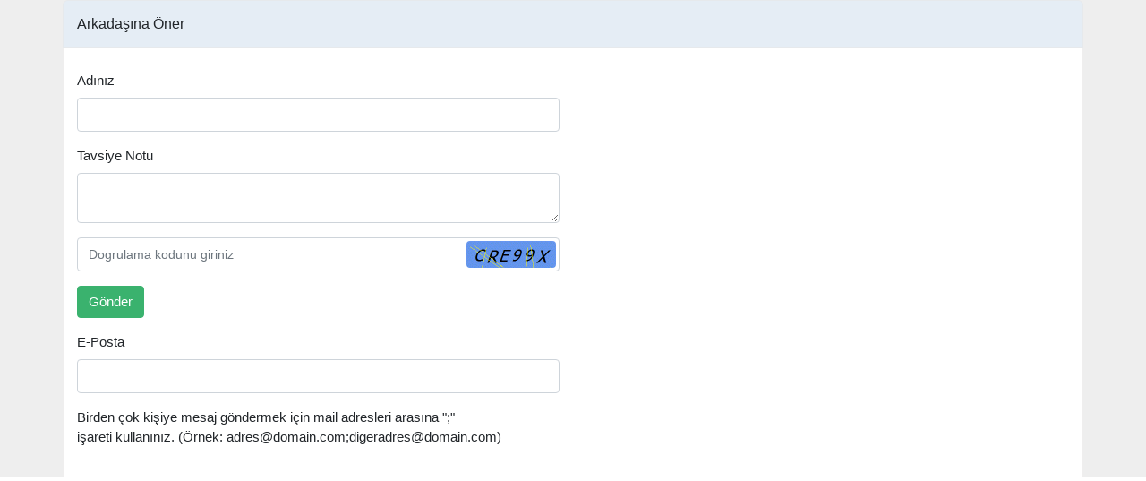

--- FILE ---
content_type: text/html; charset=utf-8
request_url: https://www.kabinetmarket.com/store/suggesttofriend.aspx?Url=http://www.kabinetmarket.com/urun/42u-19--800x800mm-dikili-tip-rack-kabinet_675.aspx?CatId=297
body_size: 3752
content:


<!DOCTYPE html PUBLIC "-//W3C//DTD XHTML 1.0 Transitional//EN" "http://www.w3.org/TR/xhtml1/DTD/xhtml1-transitional.dtd">
<html xmlns="http://www.w3.org/1999/xhtml">
<head id="head1"><title>
	Tavsiye Et
</title><meta name="viewport" content="width=device-width, initial-scale=1.0" />
<link rel="Stylesheet" type="text/css" href="https://www.kabinetmarket.com/themes/premium/assets/css/reset.css" />
<link rel="Stylesheet" type="text/css" href="https://www.kabinetmarket.com/themes/premium/assets/css/grid-system.css" />
<link rel="Stylesheet" type="text/css" id="cpswitch" href="https://www.kabinetmarket.com/themes/premium/assets/css/style.css" />
<link rel="Stylesheet" type="text/css" href="https://www.kabinetmarket.com/themes/premium/assets/css/responsive.css" />
<link rel="Stylesheet" type="text/css" href="https://www.kabinetmarket.com/themes/premium/assets/css/font-awesome.min.css" />
<link rel="Stylesheet" type="text/css" href="https://www.kabinetmarket.com/themes/premium/assets/css/fancybox.css" />
<script  type="text/javascript" src="https://www.kabinetmarket.com/themes/premium/assets/js/jquery.min.js"></script>
<script  type="text/javascript" src="https://www.kabinetmarket.com/themes/premium/assets/js/global.js"></script>
<link rel="Stylesheet" type="text/css" href="https://www.kabinetmarket.com/themes/premium/assets/css/modules.css" />
<script  type="text/javascript" src="https://www.kabinetmarket.com/themes/premium/assets/js/bootstrap.min.js"></script>
<script  type="text/javascript" src="https://www.kabinetmarket.com/themes/premium/assets/js/bootbox.min.js"></script>
<link rel="Stylesheet" type="text/css" href="https://www.kabinetmarket.com/themes/premium/assets/css/modal-popup.css" />
<script type="text/javascript">var BaseUrl='https://www.kabinetmarket.com';</script>
<script>  (function(i,s,o,g,r,a,m){i['GoogleAnalyticsObject']=r;i[r]=i[r]||function(){  (i[r].q=i[r].q||[]).push(arguments)},i[r].l=1*new Date();a=s.createElement(o),  m=s.getElementsByTagName(o)[0];a.async=1;a.src=g;m.parentNode.insertBefore(a,m)  })(window,document,'script','//www.google-analytics.com/analytics.js','ga');  ga('create', 'G-XK4Y0ZZEN4', 'auto');  ga('send', 'pageview');  </script></head>
<body>
    <form method="post" action="./suggesttofriend.aspx?Url=http%3a%2f%2fwww.kabinetmarket.com%2furun%2f42u-19--800x800mm-dikili-tip-rack-kabinet_675.aspx%3fCatId%3d297" onsubmit="javascript:return WebForm_OnSubmit();" id="form1">
<div class="aspNetHidden">
<input type="hidden" name="__EVENTTARGET" id="__EVENTTARGET" value="" />
<input type="hidden" name="__EVENTARGUMENT" id="__EVENTARGUMENT" value="" />
<input type="hidden" name="__VIEWSTATE" id="__VIEWSTATE" value="/wEPDwUKLTczODMxNDQ0Mg9kFgICAw9kFgICAg9kFgJmD2QWBGYPFgIeB1Zpc2libGVoZAIBD2QWAgIFDxYCHwBoZGQxpUA0nE//cCNj6A41YVikApmjHQ==" />
</div>

<script type="text/javascript">
//<![CDATA[
var theForm = document.forms['form1'];
if (!theForm) {
    theForm = document.form1;
}
function __doPostBack(eventTarget, eventArgument) {
    if (!theForm.onsubmit || (theForm.onsubmit() != false)) {
        theForm.__EVENTTARGET.value = eventTarget;
        theForm.__EVENTARGUMENT.value = eventArgument;
        theForm.submit();
    }
}
//]]>
</script>


<script src="/WebResource.axd?d=LpieFb4fdSX-NhMFzGj6hqAx-aOzIkVwqwUl513Iy7NaIpFP08fkV8uXZrksHvCi0S7BAPYU8Agj3FCDB1-PqE2bwYo1&amp;t=638032817994071567" type="text/javascript"></script>


<script src="/ScriptResource.axd?d=kE6p8Wr1BCnR1g5rQ2G-apMXqAnAu64fd_Y6ytkh0teblJnqOFfcTYgvQmCt_W_2ndCkVb0XCHQ74e2CVG2o3xQ5UUaJW6324cuI3whoefYzAa7rufxbn4nWcvsD08AzYbN3-sK9UTLExvO9HDgUrB811dg1&amp;t=ffffffff858a58d7" type="text/javascript"></script>
<script src="/ScriptResource.axd?d=ZE1cO2a_Zf2b3Zhla-b9LYATW5HtwYSHBevoq_NbDUBhgouyhxDiFYs5S0M7DXB02B-rCMdJFTvQkOScoTalJnNUHe7rAVfm6Pchue9IkapQe3iC5598sorPOlR5ndAEkvFJOQ2&amp;t=f2cd5c5" type="text/javascript"></script>
<script src="/ScriptResource.axd?d=23N1dImGZzTh8wclOPiLvvE0GwiFi5L3Oyr7zCHV3wKP5byzNdQjRA-waoN_bY0Ldc2uoWY-VuPm-X5k2BJmJpD2dTGjPSiYNHCqKZTsiig2oUgusITRGLEMR1GiMm4QitZkAg2&amp;t=f2cd5c5" type="text/javascript"></script>
<script src="https://www.kabinetmarket.com/services/UserService.asmx/js" type="text/javascript"></script>
<script src="https://www.kabinetmarket.com/services/ShoppingCartService.asmx/js" type="text/javascript"></script>
<script src="https://www.kabinetmarket.com/services/CategoryService.asmx/js" type="text/javascript"></script>
<script src="https://www.kabinetmarket.com/services/ProductService.asmx/js" type="text/javascript"></script>
<script src="https://www.kabinetmarket.com/services/Service3d.asmx/js" type="text/javascript"></script>
<script type="text/javascript">
//<![CDATA[
function WebForm_OnSubmit() {
if (typeof(ValidatorOnSubmit) == "function" && ValidatorOnSubmit() == false) return false;
return true;
}
//]]>
</script>

<div class="aspNetHidden">

	<input type="hidden" name="__VIEWSTATEGENERATOR" id="__VIEWSTATEGENERATOR" value="9549604B" />
</div><script type="text/javascript">
//<![CDATA[
Sys.WebForms.PageRequestManager._initialize('ctl00', 'form1', [], [], [], 90, '');
//]]>
</script>

        
        <div id="main">
            <div class="container">
                    <div class="row"> 
                        
                        <div class="col-center col-md-12">
                            
                            
                                <div id="middle_center" class="center-middle-center col-md-12">
<div class="suggest-friend-popup">

        <div class="title-type-2"><span>Arkadaşına Öner</span></div>

    
    <div class="static-content col-md-12 form-popup">
        <div id="ctl03_pnlContent" class="row">
            <div class="col-sm-6">
                <ul>
                    <li class="form-group">
                        <label>Adınız</label>
                        <input name="ctl03$txtName" type="text" id="ctl03_txtName" class="form-control" />
                        <span id="ctl03_RequiredFieldValidator5" style="visibility:hidden;"><span class="failed"><i class="fa fa-exclamation-circle" aria-hidden="true"></i></span></span>
                    </li>
                    <li class="form-group">
                        <label>Tavsiye Notu</label>
                        <textarea name="ctl03$Comment" rows="2" cols="20" id="ctl03_Comment" class="form-control">
</textarea>
                    </li>
                    <li class="form-group captha">
                        <label class="none">Resim Doğrulama</label>
                        <img src="/services/captha.aspx" id="ctl03_imgCaptha" border="0" width="150" height="30" />
                    </li>
                    <li class="form-group">
                        <input name="ctl03$txtCaptha" type="text" id="ctl03_txtCaptha" class="form-control" placeholder="Dogrulama kodunu giriniz" />
                        
                    </li>
                    <li class="form-group">
                        <input type="submit" name="ctl03$btnAdd" value="Gönder" onclick="javascript:WebForm_DoPostBackWithOptions(new WebForm_PostBackOptions(&quot;ctl03$btnAdd&quot;, &quot;&quot;, true, &quot;&quot;, &quot;&quot;, false, false))" id="ctl03_btnAdd" class="btn btn-success" />
                    </li>
					<li class="form-group">
                        <label>E-Posta</label>
                        <input name="ctl03$Email" type="text" maxlength="200" id="ctl03_Email" class="form-control" />
                        <span id="ctl03_RequiredFieldValidator2" style="visibility:hidden;"><span class="failed"><i class="fa fa-exclamation-circle" aria-hidden="true"></i></span></span>
                        <span id="ctl03_RegularExpressionValidator1" style="display:none;"><span class="failed"><i class="fa fa-exclamation-circle" aria-hidden="true"></i></span> </span>
                    </li>
                </ul>
				  <label>Birden çok kişiye mesaj göndermek için mail adresleri arasına ";"<br/>işareti kullanınız. (Örnek: adres@domain.com;digeradres@domain.com)</label>
            </div>
            
        </div>
    </div>

</div>
</div>
                             
                            
                        </div>
                        
                    </div>
                </div>
        </div>
        
    
<script type="text/javascript">
//<![CDATA[
var Page_Validators =  new Array(document.getElementById("ctl03_RequiredFieldValidator5"), document.getElementById("ctl03_RequiredFieldValidator2"), document.getElementById("ctl03_RegularExpressionValidator1"));
//]]>
</script>

<script type="text/javascript">
//<![CDATA[
var ctl03_RequiredFieldValidator5 = document.all ? document.all["ctl03_RequiredFieldValidator5"] : document.getElementById("ctl03_RequiredFieldValidator5");
ctl03_RequiredFieldValidator5.controltovalidate = "ctl03_txtName";
ctl03_RequiredFieldValidator5.evaluationfunction = "RequiredFieldValidatorEvaluateIsValid";
ctl03_RequiredFieldValidator5.initialvalue = "";
var ctl03_RequiredFieldValidator2 = document.all ? document.all["ctl03_RequiredFieldValidator2"] : document.getElementById("ctl03_RequiredFieldValidator2");
ctl03_RequiredFieldValidator2.controltovalidate = "ctl03_Email";
ctl03_RequiredFieldValidator2.evaluationfunction = "RequiredFieldValidatorEvaluateIsValid";
ctl03_RequiredFieldValidator2.initialvalue = "";
var ctl03_RegularExpressionValidator1 = document.all ? document.all["ctl03_RegularExpressionValidator1"] : document.getElementById("ctl03_RegularExpressionValidator1");
ctl03_RegularExpressionValidator1.controltovalidate = "ctl03_Email";
ctl03_RegularExpressionValidator1.errormessage = "Lütfen E-Mail giriniz.";
ctl03_RegularExpressionValidator1.display = "Dynamic";
ctl03_RegularExpressionValidator1.evaluationfunction = "RegularExpressionValidatorEvaluateIsValid";
ctl03_RegularExpressionValidator1.validationexpression = "((\\w+([-+.\']\\w+)*@\\w+([-.]\\w+)*\\.\\w+([-.]\\w+)*)*([;])*)*";
//]]>
</script>


<script type="text/javascript">
//<![CDATA[

var Page_ValidationActive = false;
if (typeof(ValidatorOnLoad) == "function") {
    ValidatorOnLoad();
}

function ValidatorOnSubmit() {
    if (Page_ValidationActive) {
        return ValidatorCommonOnSubmit();
    }
    else {
        return true;
    }
}
        
document.getElementById('ctl03_RequiredFieldValidator5').dispose = function() {
    Array.remove(Page_Validators, document.getElementById('ctl03_RequiredFieldValidator5'));
}

document.getElementById('ctl03_RequiredFieldValidator2').dispose = function() {
    Array.remove(Page_Validators, document.getElementById('ctl03_RequiredFieldValidator2'));
}

document.getElementById('ctl03_RegularExpressionValidator1').dispose = function() {
    Array.remove(Page_Validators, document.getElementById('ctl03_RegularExpressionValidator1'));
}
//]]>
</script>
</form>
</body>
</html>


--- FILE ---
content_type: text/html; charset=utf-8
request_url: https://www.kabinetmarket.com/services/captha.aspx
body_size: 4171
content:
GIF89a� < �       3  f  �  �  � +  +3 +f +� +� +� U  U3 Uf U� U� U� �  �3 �f �� �� �� �  �3 �f �� �� �� �  �3 �f ՙ �� �� �  �3 �f �� �� ��3  3 33 f3 �3 �3 �3+ 3+33+f3+�3+�3+�3U 3U33Uf3U�3U�3U�3� 3�33�f3��3��3��3� 3�33�f3��3��3��3� 3�33�f3ՙ3��3��3� 3�33�f3��3��3��f  f 3f ff �f �f �f+ f+3f+ff+�f+�f+�fU fU3fUffU�fU�fU�f� f�3f�ff��f��f��f� f�3f�ff��f��f��f� f�3f�ffՙf��f��f� f�3f�ff��f��f���  � 3� f� �� ̙ ��+ �+3�+f�+��+̙+��U �U3�Uf�U��U̙U��� ��3��f�����̙���� ��3��f�����̙���� ��3��f�ՙ��̙���� ��3��f�����̙���  � 3� f� �� �� ��+ �+3�+f�+��+��+��U �U3�Uf�U��U��U�̀ ̀3̀f̀�̀�̀�̪ ̪3̪f̪�̪�̪��� ��3��f�ՙ�������� ��3��f����������  � 3� f� �� �� ��+ �+3�+f�+��+��+��U �U3�Uf�U��U��U��� ��3��f����������� ��3��f����������� ��3��f�ՙ�������� ��3��f���������            !�  � ,    � <  � ��Y����"<HP`�8>��p!/*��p#D�AZ���H�'1~4�eK�=�,�re�
2�s%ό;+��	��Ǡ=�u���P�Ku�ShզP�f}*��U�G�R�k׫Q�nE��,Y�eӚU�v�ݵq{���w�_����8.�Æ�]��5�QF�ʱg�Amf�l��f�#;o���ϔ=s.��q֌G��{v턴u��}[`n��}���[Mp�ËWn[ws�ύG_���s޺�Yid����7��7������ɻo������cd�>VƤQNU�4/^�?��V�E�W��b!( ��GUk4�Ti=&�{^X^�!m8_��}h���U��y��~VM�FFT�=�vŨ�v5F�cA:��@6��F�7JT$w2*�#�;:���H�ƒ9V��AK:T%�m	\Fb����%�	�Y��i��f]_����'_*��=h�&�t��bp��esd�V��^�zJF�j�d�il���|)�bj�V�^6YE㜥���uD�G�eϖ�~�#t��D�uY�[��$C��Jl��r9���Jwԣ�!;�P�i��b��w{�T����؝�~�݈'�ˠ����aO���v߫���P�!���_ C(����U���xڪ���»0IIUxЦC��gu�����������Q�ӽ��{�jxS�gJ�y�(���9�3�BN)�A�]�$��M\N�1+��K��Wq�LǑ��]�tlL��h�j*T���2��z�*������-�A�Em�D9���]���:�K�	���@�ۃwL��I�̚eo� 9 	����i `�s(8Ɓ���Đn�7����8��(zP�`��'��C��bBT��/j¨~�^"���|�3���{��o���b�F��۞�E���V&��������l<��O�̱���%�GAP
T�&� h�'˻�E��ݪrL�V���/��	����� m����F�'8� `� b��E� Z���LE�Jqi`}�N��rU�`�؂RAB��rN�纄�'�@�$�>�)(����v�> R��  ���� r:����.� *%dcC`�{ P.Yd_Bއ�����;�SO�(��MB{��V�*�N��b � �&�0OC��xR&.�o|J���ڲ�6œPQ%���&LDj���2���PДC �qm{a���\n�#�+�j��;�Έ���'7���	`H�ZCp��qegqh�7q���(�������.xP�ʏ<y�@ ē��[S�I(��q���F6j>N���%�P��^��_p��2e���3.<�*�(���*Y�$u�L ,S3�C\Pb�7��Pph�� ƣ�,��S#F3K"��j]k��:\n�7J)��6�5���J��5�To�dP���̕.4f��&C<iT�do�Z�bTƒ�teͤ�et�Ӆ"�j"P�D�)��έ�03\�Ф�,֓'�@Ⱥ�đ��MG��6
2/��"+d���r�{�ㆊA��yл��
��!dyu�h�E:�уZ�I�d;ۜp�xy-�b��J�[��e	�ȱ0�@���1fM+0kY� %F���:<Y�8Ԭ�փT$�
���S��Gy��|�˷à��U��~*� q	�<���;E�8���)�\U�[;��3�m� ��qL�1�'gk�-1c?1�F�gQ�]dV��]h����B��d�Ц��� ������Q�t	�l���¯Ɖ@�K�yr�y��JQ�KD�rrȁghE�����6�V�B��"�*�
OK]�-����A�b��
%�c�Fl���)H^�����"I�|�A*h��w Y1 P��6@RF��R���L��J��#E�s=��,����
*��ɬĀ����Z�N�L��5�Sy'�F:8�J�A�G[�Hy�JțM8�p���|�D�Z�Mñ�K���]5&@�j�B��s��QC��V`5Ht�����5���Xۼ�C�`k�&-=�'�be�f��D��8-��!���h|[���e{(
i"DE�1H�F��O�b󧈨��SUd�I�z3i�Z ?"?�Z!��o?��:��6��	 ������E�'�"�;����>*+�!`K��ޤ�\K���4i�)E"������uf�@���5�ȟ3�*�=Z�`�N��im��5���{��]s�/��I_�!�u�w�%u����dp�1�T�;���T�53��{6�VJ:٣��ᣜV�a |[�1��̓t"�)j�5�L����_�>ʰ�:�AT���IY�����tw�v|`�I5׈�80׉�GW�:�`}C;�P�]�E7qׁ}�6*̦,s�42q�s�bt:Σ/4��H!cU4o�[hc��s��n+�<��se�,Ra$�W��oU�Ug��?!�$��*w�zXDkao����pD���WD",'-q*(>gA4R=��K�2�;/���1_��x�Y'�:QX�V���5!1$�l�����(�Z|�+AQ\Q�[���'*�"�����!�2^��j�42!�`�P9��ri��!�O�a>�1(�-��qt�*U�:zq(��'4;8t�7_�SaBv�������!m��`m5v��q�(5bC���Wb��.S�P-Q0��G�j1��/t(�
�tc�h�-r9kc�i�2�k�l�l�((�t�0t�;�����v��3��)�1�4��^T�G`X)��(�E@�@ۑM*h~
!&��$SVjt2z�`y���5�BxR�+Yje�x����%W���y?!=�27�3�v����|��)��2A�9��/�ÊY�d؊��l)9@TQ��2@�%1�_�ѐg���QG匥�*z��9���%�4d83H��xh���a�=Q+LHP(�T/��R��r���)|"?'Y���@��{���ш�LQ0�C���W�XXI�78;DQ��AiҘZ�7 ;
<!DOCTYPE html PUBLIC "-//W3C//DTD XHTML 1.0 Transitional//EN" "http://www.w3.org/TR/xhtml1/DTD/xhtml1-transitional.dtd">
<html xmlns="http://www.w3.org/1999/xhtml" >
<head><title>

</title></head>
<body>
    <form method="post" action="./captha.aspx" id="form1">
<div class="aspNetHidden">
<input type="hidden" name="__VIEWSTATE" id="__VIEWSTATE" value="/wEPDwULLTE2MTY2ODcyMjlkZFFxWWJvkJqTfYuQOyovFB52FTIJ" />
</div>

<div class="aspNetHidden">

	<input type="hidden" name="__VIEWSTATEGENERATOR" id="__VIEWSTATEGENERATOR" value="6AA0C4E2" />
</div>
    <div>
    
    </div>
    </form>
</body>
</html>


--- FILE ---
content_type: text/css
request_url: https://www.kabinetmarket.com/themes/premium/assets/css/style.css
body_size: 27130
content:
@charset "utf-8";
/* CSS Document */
	/*
  	Flaticon icon font: Flaticon
  	Creation date: 28/05/2018 22:30
  	*/
@font-face {
  font-family: "Flaticon";
  src: url("../font/flat/Flaticon.eot");
  src: url("../font/flat/Flaticon.eot?#iefix") format("embedded-opentype"),
       url("../font/flat/Flaticon.woff") format("woff"),
       url("../font/flat/Flaticon.ttf") format("truetype"),
       url("../font/flat/Flaticon.svg#Flaticon") format("svg");
  font-weight: normal;
  font-style: normal;
}

@media screen and (-webkit-min-device-pixel-ratio:0) {
  @font-face {
    font-family: "Flaticon";
    src: url("../font/flat/Flaticon.svg#Flaticon") format("svg");
  }
}

[class^="flaticon-"]:before, [class*=" flaticon-"]:before,
[class^="flaticon-"]:after, [class*=" flaticon-"]:after {   
  font-family: Flaticon;
font-style: normal;
}

.flaticon-commerce:before { content: "\f100"; }
.flaticon-like:before { content: "\f101"; }
.flaticon-like-1:before { content: "\f102"; }
.flaticon-search:before { content: "\f103"; }
.flaticon-delivery-truck:before { content: "\f104"; }
.flaticon-open-laptop-computer:before { content: "\f105"; }
.flaticon-sent-mail:before { content: "\f106"; }
.flaticon-placeholder:before { content: "\f107"; }
.flaticon-mail:before { content: "\f108"; }
.flaticon-phone-call:before { content: "\f109"; }
.flaticon-shopping-cart:before { content: "\f10a"; }
.flaticon-web-log-in:before { content: "\f10b"; }
.flaticon-login:before { content: "\f10c"; }
.flaticon-user:before { content: "\f10d"; }
.flaticon-headphones:before { content: "\f10e"; }
.flaticon-shuffle:before { content: "\f10f"; }
.flaticon-star:before { content: "\f110"; }
.flaticon-magnifier:before { content: "\f111"; }
.flaticon-settings:before { content: "\f112"; }
.flaticon-send:before { content: "\f113"; }
.flaticon-right-arrow:before { content: "\f114"; }
.flaticon-left-arrow:before { content: "\f115"; }
.flaticon-exit:before { content: "\f116"; }
.flaticon-exit-1:before { content: "\f117"; }
.flaticon-exit-2:before { content: "\f118"; }
.flaticon-power-button:before { content: "\f119"; }
.flaticon-megaphone:before { content: "\f11a"; }
.flaticon-add:before { content: "\f11b"; }
.flaticon-price-tag:before { content: "\f11c"; }
.flaticon-delivery-truck-2:before { content: "\f11d"; }
.flaticon-facebook-placeholder-for-locate-places-on-maps:before { content: "\f11e"; }
.flaticon-grid-world:before { content: "\f11f"; }
.flaticon-check:before { content: "\f120"; }
.flaticon-support:before { content: "\f121"; }
.flaticon-percentage:before { content: "\f122"; }
.flaticon-user-1:before { content: "\f123"; }
.flaticon-add-to-cart:before { content: "\f124"; }
.flaticon-whatsapp:before { content: "\f125"; }
.flaticon-delivery-truck-1:before { content: "\f126"; }
.flaticon-credit-card:before { content: "\f127"; }

 body {
	font-family: 'Rajdhani', sans-serif;
	font-weight: 500;
	font-size: 14px;
}
:focus {
	outline:0 !important;
	box-shadow:none !important;

}
input:-webkit-autofill,
input:-webkit-autofill:hover, 
input:-webkit-autofill:focus,
textarea:-webkit-autofill,
textarea:-webkit-autofill:hover
textarea:-webkit-autofill:focus,
select:-webkit-autofill,
select:-webkit-autofill:hover,
select:-webkit-autofill:focus {
  -webkit-box-shadow: 0 0 0px 1000px white inset;
  transition: background-color 5000s ease-in-out 0s;
}
tr input {
    margin-right: 5px;
}
tr label {
    margin-right: 15px;
}
 .clearFix:after {
     clear: both;
}
 .clearFix:before, .clearFix:after {
     content: "";
     display: table;
}
li {
	list-style:none;
}
span a {
    display: inline-block;
}
.none {
    display: none;
}
.btn:focus {
  outline: none !important;
}
.module {
    min-height: 60px;
    position: relative;
}
#htmlmodule .moduleContent p {
    line-height: 25px;
    margin-bottom: 10px;
    font-size: 13px;
}
#htmlmodule .moduleContent {
    padding: 15px;
    border: 1px solid #efeded;
    border-top: 0;
}
.static-type ul {
    margin-bottom: 15px;
}

.static-type ul li {
    line-height: 22px;
}
.title-type-1 {
	margin-bottom: 25px;
	border-radius: 6px;
	border-bottom: 1px solid #e7e7e7;
	font-size: 13px;
	line-height: 45px;
}
.title-type-1 i {
    width: 45px;
    background: #f6f6f6;
    text-align: center;
    margin-right: 15px;
    line-height: 45px;
    color: #2e2c2c;
}
.title-type-2 {
    border: 1px solid #e7e7e79e;
    font-size: 15px;
    padding: 0px 15px;
    margin-bottom: 0;
    background: #e5edf5;
    border-top-right-radius: 6px;
    border-top-left-radius: 6px;
}
.title-type-2 span {
	line-height: 52px;
	font-size: 16px;
}
.title-type-3 {
	margin-bottom: 30px;
	background: #fdfdfd;
	padding: 0;
	border-top-right-radius: 6px;
	border-top-left-radius: 6px;
	border-bottom: 1px solid #ebebeb;
	font-size: 17px;
	font-weight: 600;
}
.title-type-3 i {
    height: 42px;
    line-height: 42px;
    width: 62px;
    text-align: center;
    background: #f9f9f9;
    border-top-left-radius: 6px;
    position: relative;
    top: -1px;
    left: -1px;
    margin-right: 10px;
    border: 1px solid #ebebeb;
    border-bottom: 0;
    /* font-size: 15px; */
    color: #252424;
}
.title-type-4 {
    margin-bottom: 20px;
    font-size: 15px;
    font-weight: 500;
    background: #fdfdfd;
    padding: 0;
    border-top-right-radius: 6px;
    border-top-left-radius: 6px;
    border: 1px solid #ebebeb;
    line-height: 42px;
    border-radius: 6px;
}
.title-type-4 i {
    display: inline-block;
    background: #00bcd4;
    line-height: 47px;
    width: 60px;
    text-align: center;
    margin-right: 15px;
    border-right: 1px solid #04aec4;
    color: white;
    border-top-left-radius: 6px;
}
.failed {
    position: absolute;
    bottom: 12px;
    right: 24px;
    color: #d84444;
}

a.edit-button {
	display: none;
    position: absolute;
    top: 30px;
    right: 40px;
    z-index: 999;
    background: #ffffff;
    padding: 10px 20px;
    color: #3c3939;
    font-size: 13px;
    border-radius: 5px;
    border: 1px solid #e6e6e6;
}
.module:hover a.edit-button {
    display: block;
}
#up {
    bottom: 70px;
    right: 20px;
    position: fixed;
    color: black;
    width: 40px;
    height: 40px;
    font: bold 10pt verdana;
    display: none;
    padding: 5px;
    cursor: pointer;
    border: none;
    z-index: 999999;
    border-radius: 5px;
    text-align: center;
    color: white;
    background: #f96408;
    padding: 8px 0px;
    font-size: 23px;
}
#up:hover {
    background-color: #00bcd4;
    -webkit-transition: all 0.3s ease-in-out;
    -moz-transition: all 0.3s ease-in-out;
    -o-transition: all 0.3s ease-in-out;
    -ms-transition: all 0.3s ease-in-out;
    transition: all 0.3s ease-in-out;
}
#header {
   /* background: #f3f6fa;*/
}
.topbar {
    font-size: 13px;
    font-family: 'rubik';
    padding: 0;
    background: #f2f2f2;
    border-bottom: 1px solid #e8e8e8;
    font-family: 'Rajdhani', sans-serif;height: 51px;
}
.topbar-left button i {
    font-size: 20px;
    color: #575454;
}
.topbar a {

}
.topbar-menu .navbar-nav > li > a {
    margin: 0;
 /*   height: 51px;
    line-height: 51px;*/
}
.topbar-menu li {padding: 8px 0px;

}
.topbar-menu li > a {
    
    font-family: 'Rajdhani', sans-serif;
    font-size: 15px;
    font-weight: 500;
}
.language img {
    margin-top: -3px;
    margin-right: 5px;
}
.currency span {
    text-align: center;
    padding-left: 5px;
}
.currency ul li a, .language ul li a {
    padding: 8px 20px;
    font-size: 13px;
    border-bottom: 1px solid #f1efef;
}
.currency ul li, .language ul li:last-child a  {
	border-bottom:0;

}
.currency ul, .language ul {
    max-width: 200px;
    width: 150px;
    min-width: auto;
    padding: 0;
    background: white;
    margin-top: 0;
}
.language ul li a img {
    margin-right: 5px;
}
.language > .btn, .currency > .btn, .user-menu > .btn{
	background: none;
	font-size: 15px;
	font-weight: 400;
	height: 51px;
	color: #000000;
	
	border-radius: 0;
	padding: 0px 18px;
	line-height: 51px;
}
.currency .btn {
    border-left: 1px solid #c1d5df;
}
.headder-middle-right {
}
.support-phone i {
    width: 50px;
    height: 50px;
    float: left;
    border: 2px solid #f96408;
    color: #f96408;
    text-align: center;
    line-height: 50px;
    border-radius: 50%;
    font-size: 22px;
}
.support-phone-content {
   
text-align: center;margin-top: -40px;
}
.support-phone-content h3 {
    font-size: 19px;
    margin: 0;
    margin-top: 2px;
    font-weight: 400;display: inline;
}
.support-phone-content p {
    font-size: 20px;
    color: #f96408;
    font-weight: 600;
    margin: 0;
}
.header-middle {}
.twitter-typeahead {
    display: block !important;
}
.header-bottom {
      background: #f2f2f2;
    box-shadow: 0 2px 2px #ccc;
    margin-bottom: 35px;
}
.logo img {
    max-width: 100%;
    width: auto;
}
.my-cart {
    position: absolute;
    right: 15px;
    top: -10px;
    background: #808080;
    background: linear-gradient(25deg, #757575 55%, #808080 25px);
    height: 70px;
    z-index: 99;
    padding: 10px 16px;
    border-top-left-radius: 22px;
    border-bottom-right-radius: 22px;
}
.my-cart > .btn {
    background: none;
    border: none;
    color: black;
    padding: 0;
}
.my-cart > .btn:hover {
    background: none;
	color:black;
}
.my-cart #cart-count {
	background: #ea6335;
	width: 18px;
	height: 18px;
	border-radius: 50%;
	color: white;
	font-size: 13px;
	line-height: 20px;
	font-family: 'rubik';
	margin-right: 0;
}
.my-cart-info span {
    display: block;
}
span.my-cart-title {
    font-size: 14px;
    color: #ffffff;
    border-bottom: 1px solid white;
    margin-bottom: 3px;
}

.my-cart-item {
    padding-right: 15px;
}
.my-cart-title span {
    float: left;
    margin-right: 5px;
    text-align: center;
    font-size: 16px;
    font-weight: 600;
}
.my-cart-item i {
    font-size: 32px;
    line-height: 55px;
    color: white;
}
.my-cart .dropdown-toggle::after {
    display: none;
}
.dropdown-menu:before {
    width: 15px;
    height: 15px;
    -moz-transform: rotate(45deg);
    -o-transform: rotate(45deg);
    -ms-transform: rotate(45deg);
    -webkit-transform: rotate(45deg);
    transform: rotate(45deg);
    -moz-border-radius: 2px;
    -o-border-radius: 2px;
    -webkit-border-radius: 2px;
    -ms-webkit-radius: 2px;
    zoom: 1;
    position: absolute;
    top: -8px;
    left: 25px;
    border-top: 1px solid #dadada;
    border-left: 1px solid #dadada;
    background: #fdfdfd;
    content: "";
}
.cart-button-group {
	padding: 0;
    width: 100%;
    float: left;
    font-size: 12px;
}
.cart-button-group a {
    font-size: 13px;
}
.total-price {
    font-weight: 600;
    color: #ffffff;
    font-size: 16px;
    width: 100%;
    float: left;
    text-align: center;
}
.cart-title {
    text-align: center;
    font-size: 16px;
    margin-bottom: 10px;
    padding-bottom: 10px;
    border-bottom: 1px solid #ededed;
    font-weight: 500;
}
.cart-product-image {
	background: white;
    width: 25%;
    float: left;
}
.cart-product-image img {
    max-width: 100%;
}
.cart-product-title {
width: 75%;
    float: left;
    padding: 0px 10px;
    font-size: 13px;
}
.cart-product-name {
    max-width: 90%;
    white-space: nowrap;
    overflow: hidden;
    -o-text-overflow: ellipsis;
    -ms-text-overflow: ellipsis;
    text-overflow: ellipsis;
}
.my-cart .dropdown-menu {
    max-width: 320px;
    right: 0;
    left: inherit !important;
    padding: 10px 15px;
    top: 20px !important;
}
.my-cart .dropdown-menu:before {
    right: 35px !important;
    left: inherit;
}
.cart-product-price {
    width: 100%;
    float: left;
}
.cart-total-products > ul {
    padding: 0;
    margin: 0;
}
.cart-total-products > ul > .cart-product {
display: block;
    width: 100%;
    float: left;
    padding: 12px 0px;
    border-bottom: 1px solid #e3e1e1;
    position: relative;
}
.cart-total-products > ul > .cart-product > a {
    display: block;
    float: left;
    width: 100%;
}
.cart-total-products > ul > .cart-product img {
    border: 1px solid #e1dede;
}
.cart-total-products .remove {
position: absolute;
    right: -15px;
    float: right !important;
    left: inherit;
    width: 35px !important;
    top: 35px;
}
.total-cart-price {
    float: left;
    width: 100%;
    padding: 10px 0px;
    font-size: 15px;
}
.total-cart-price span {
    font-weight: 500;
}
.header-middle-search {
    position: relative;

}
.header-middle-search input {
    color: #9eb3c8;
    font-size: 14px;
    border-radius: 36px;
    height: 40px;
        background: white!important;
    border: none;
    border: 2px solid #f96408!important;
}
.header-middle-search .search-button {
    background: #f96408;
    color: white !important;
    height: 40px;
    border-radius: 36px;
    padding: 0px 0px;
    position: absolute;
    right: 0;
    top: 0;
    font-size: 18px;
    font-family: 'Rajdhani', sans-serif;
    font-weight: 500;
    line-height: 40px;
    width: 95px;
    text-align: left;
    text-indent: 22px;
}
.header-middle-search .search-button i {
    position: absolute;
    right: 8px;
    bottom: -7px;
    font-size: 27px;
}
.search-button i {
    color: white;
}










.tt-menu {
    background: white;
    width: 90%;
    padding: 15px;
    border: 2px solid #efefef;
    border-radius: 9px;
    border-top: 0;
    border-top-left-radius: 0;
    border-top-right-radius: 0;
    left: 8px !important;
}
.tt-dataset.tt-dataset-marka {
    margin-bottom: 15px;
}
h3.league-name {
    font-size: 16px;
    color: #5a9cd6;
    border-bottom: 1px dashed #efefef;
    padding-bottom: 8px;
}
.user-menu button {
    background: none;
    border: none;
    color: black;
    padding: 0;
}
.user-menu .dropdown-menu {
    padding: 15px;
    /* top:20px !important; */
}
.user-menu .btn-success {
	color:white !important;
	background: #00bcd4;
	border: none;
}
.user-menu .btn-success:hover {
    background: #3f3f3f;
}
.user-menu button span {
    /* font-size: 13px; */
    display: inline-block;
   
}
.user-menu .dropdown-toggle::after {
    display: none;
}
.user-menu li {
    float: left;
    width: 100%;
}
.user-menu ul > li > a {
    padding: 10px 12px;
    font-size: 14px;
    border-bottom: 1px solid #e1dede;
}
.user-menu ul > li:last-child > a {
    border-bottom: 0;
}
.user-menu li a i {
    font-size: 13px;
    width: 25px;
    text-align: center;
    margin-right: 5px;
}
.user-menu .user-name {
    padding: 10px 15px;
}
.user-menu .user-close {
    border: none !important;
}

.favorite-list {
    margin-top: 8px;
    margin-bottom: 5px;
    display: block;
}
.favorite-list a {
    color: black;
    font-size: 13px;
}
.favorite-list a span {
    font-size: 13px;
    float: right;
    line-height:  15px;
}
.favorite-list a i, .user-menu button i {
    margin-right: 5px;
    text-align: center;
    line-height: 51px;
}
.header-bottom .container {
    position: relative;
}
#main {    background: #eee;}
/* SMART KATEGORİ */
.categories-title {
    /* border-radius: 5px 5px 0 0; */
    min-height: 55px;
    line-height: 55px;
    color: white;
    font-size: 17px;
    font-family: 'rubik';
    font-weight: 500;
    padding: 0px 20px 0 0;
    background: #ea6335;
    margin-top: 35px;
}
.categories-title i {
    color: white;
}
.categories-title .navbar-toggler {
    background: #5a9cd6;
    padding: 0px 12px !important;
    display: block;
    float: left;
    margin: 0px 15px 0px 0px;
    height: 55px;
    border-radius: 0;
    border: none;
    background: linear-gradient(to bottom, #ea6335 25px, #ea6335 25px);
}
.smart-categories .categories-title .navbar-toggler {
	/*    pointer-events: none; */
}
.smart-categories #navbarNav {
    width: 100%;
    float: left;
}
.categories-title .navbar-toggler span {
    height: 24px;
    background: none;
}
.smart-categories .n-category {
    display: block;
    border: 1px solid #e7e7e7;
    border-top: 0;
    width: 100%;
 }
.smart-categories > nav ul > li {
    display: block;
    width: 100%;
    float: left;
    border-bottom: 1px solid #f3f3f3;
	position: relative;
}
.smart-categories nav ul li:last-child {
    border-bottom: 0;
}
.smart-categories > nav ul > li a {
	position: relative;
    padding: 0px 18px !important;
    line-height: 46px;
    font-size: 13.5px;
    font-weight: 400 !important;
}
.smart-categories > nav ul > li a i {
    margin-right: 5px;
    width: 25px;
    text-align: center;
}
.smart-categories nav > ul > li:hover a {
    padding-left: 25px !important;
    color: #6eaee7 !important;
}
.smart-categories .dropdown-toggle::after {
    font-family: 'font awesome 5 free';
    position: absolute;
    right: 12px;
    top: 25%;
    content: "\f054";
    border: none;
    margin: 0;
    padding: 0;
    font-size: 12px;
    width: 25px;
    height: 25px;
    line-height: 25px;
    text-align: center;
}
.smart-categories .navbar {
    border-top: 0;
    flex-flow: column;
    margin:  0;
    padding:  0;
}
.smart-categories .navbar-brand {
    width: 100%;
    margin: 0;
    padding:  0;
}

@media (min-width: 1200px) {
.categories-title .navbar-toggler {
 /*   pointer-events: none; */
    cursor: default !important;
}
.smart-categories nav ul li .dropdown-menu {
    transform: scaleY(0);
    transform-origin: 0 0 0;
    transition: all 0.4s ease 0s;
	opacity:0;

	    left: 100%;
		display:inherit;
	}
.smart-categories nav ul li:hover .dropdown-menu {
    transform: scaleY(1);
    z-index: 9999;
    opacity: 1;
    -webkit-transition: all 300ms ease-out;
    -moz-transition: all 300ms ease-out;
    -o-transition: all 300ms ease-out;
    transition: all 300ms ease-out;
    left: 100%;
    top: 0;
    width: 700px;
    padding: 20px 10px;
    border: 1px solid #edebeb;
    box-shadow: 4px 4px 0px #0000000d;
}
.smart-categories nav ul li:hover .dropdown-menu:before {
	display:none;
}
.smart-categories nav ul li:hover .dropdown-menu .mega-left {
    width: 100%;
    float: left;
}
.smart-categories nav ul li:hover .dropdown-menu .mega-right {
    width: 100%;
    display: block;
	float: left;
}
.cat-image-box span {
    display: none;
}
.smart-categories nav ul li .dropdown-menu ul {

}
.smart-categories nav ul li .dropdown-menu .mega-left ul li {
	width: 33.33333%;
}
.smart-categories nav ul li .dropdown-menu .mega-left > ul > li > ul > li {
    width: 100%;
}
.smart-categories nav ul li .dropdown-menu .mega-left > ul > li > ul > li ul {
    display: none;
}

/* UYARI: 3. Seviye kategoriler orantısız ise scroll ile yüksekliği sınırlayabilirsiniz.

.smart-categories nav ul > li .dropdown-menu .mega-left > ul > li > ul {
    max-height: 300px;
    overflow-y: scroll;
}
*/
.smart-categories nav ul li .dropdown-menu .mega-left > ul > li > a {
    font-weight: 500;
}
}
@media (min-width: 1200px) {
/* SMART ÜST KATEGORİLER BAŞLANGIÇ */
.top-categories > .nav-item a, .top-categories .nav-item > .nav-link {
    padding: 0em 1em;
    font-size: 17px;
    font-family: 'Rajdhani', sans-serif;
    font-weight: 600;
   
}

.top-categories .dropdown-toggle::after {
color: #565657 !important;
}
.top-categories > li > a, .top-categories > li > a:hover {
color: #565657 !important;
}
.top-categories > li:first-child a {
    padding-left: 0 !important;
}
.top-categories > li:first-child:hover > a {
    background: transparent;
}
.top-categories > li:hover > a {
    background:#transparent;
}
.top-categories li .primary-level {
    width: 700px;
    transform: scaleY(0);
    transform-origin: 0 0 0;
    transition: all 0.4s ease 0s;
    opacity: 0;
    left: 0;
    display: inherit;
    padding: 20px 10px;
    transform-origin: 0 0 0;
    transition: all 0.4s ease 0s;
    border: none;
    /* box-shadow: none !important; */
}
.top-categories li:hover .primary-level {
    transform: scaleY(1);
    z-index: 9999;
    opacity: 1;
    -webkit-transition: all 300ms ease-out;
    -moz-transition: all 300ms ease-out;
    -o-transition: all 300ms ease-out;
    transition: all 300ms ease-out;
    left: 0;
    top: 50px;
    border: none;
    box-shadow: 4px 4px 0px #0000000d;
    -webkit-transition: all 300ms ease-out;
    -moz-transition: all 300ms ease-out;
    -o-transition: all 300ms ease-out;
    transition: all 300ms ease-out;
}
.top-categories  .mega-left {
    float: left;
    width: 100%;
}
.top-categories .mega-left > ul > li {
    float: left;
    width: 33%;
    padding: 0px 8px;
    margin-bottom: 15px;
}

.top-categories .mega-left > ul > li > a {
    border-bottom: 1px solid #e5edf5;
    background: none;
    padding: 0;
    font-size: 15px;
    line-height: 40px;
    margin-bottom: 10px;
}

.top-categories .mega-left > ul > li > ul > li a {
    font-weight: 500;
    font-size: 15px;
    padding: 0;
    line-height: 32px;
}
.top-categories .dropdown-submenu.dropdown-menu {
    display: block !important;
    position: inherit !important;
    border: none;
    width: auto !important;
    margin: 0;
    padding: 0;
    min-width: auto !important;
}

}


/* SMART ÜST KATEGORİLER SONU
@media (max-width: 1200px) {
.smart-categories .navbar-nav .dropdown-menu {
    float: left;
    width: 100%;
    position: relative;
    background: #fdfdfd;
    border: 1px solid whitesmoke;
    border-bottom: 0;
}
.smart-categories .show .dropdown-toggle:after {
    content: "\f107";
	    font-family: "Font Awesome 5 Free";
    font-weight: 900;
}
}


/* SMART KATEGORİ*/

/* SLIDER MODÜLÜ */
.slider .owl-nav {
    position: absolute;
    bottom: 75px;
    right: 50px;
}
.slider .owl-dots {
    position: absolute;
    left: 0;
    right: 0;
    bottom: 25px;
}

.slider .owl-dots > div span {
    background: #a1defb !important;
    width: 46px !important;
    border-radius: 9px;
}
.widget-slider .owl-dots > div.active span {
    background: #f96408 !important;
}
.slider img {
    width: auto !important;
}
.slider .owl-nav div {
    background: #ffffff !important;
    padding: 12px 15px !important;
    color: black !important;
}
.slider .owl-nav div:hover {
    background: #6daee6 !important;
    color: white !important;
}

.slider-description {
    position: absolute;
    top: 60px;
    left: 42px;
    max-width: 52%;
}
.slider-description h1 {
    font-weight: 700;
    color: #3b3b3b;
    margin: 0;
}
.slider-description h2 {
    color: #3a3737;
    font-size: 26px;
    letter-spacing: -0.4px;
}
.slider-description p {
    font-size: 15px;
    line-height: 28px;
    margin: 30px 0px;
}
.slider-description .indirim {
    font-size: 35px;
    color: #6eaee7;
    font-weight: 600;
}
.slider-description .satin-al {
    display: inline-block;
    padding: 15px 30px;
    background: #6eaee7;
    border-radius: 9px;
    color: white;
    font-size: 15px;
    margin-top: 35px;
}
.slider-description p {
    font-size: 15px;
    line-height: 28px;
    margin: 30px 0px;
    color: #565657;
}
.slider-description .satin-al:hover {
    background: #5ea5e5;
}
/* SLIDER MODÜLÜ SON */

/* MARKA SLIDER BAŞLANGIÇ */
.markaImage a {
    padding: 8px 30px;
}
/* MARKA SLIDER SON */

/* TOP10 FULLWIDTH BAŞLANGICI */
.top10-fullwidth {}
.top10-fullwidth .owl-nav {
    position: absolute;
    top: -50px;
    right: 0;
}
.top10-fullwidth .owl-nav .owl-next:before {
    content: "";
    border-left: 1px solid #e5e3e3;
    position: relative;
    left: -12px;
}

.top10-fullwidth .owl-nav div {
background: #ffffff !important;
    padding: 5px 10px !important;
    color: black !important;
    font-size: 15px !important;
    margin: 0px 0 0 5px !important;
}
.top10-fullwidth .module-title {
    border-bottom: 2px solid #5c9fda;
    position: relative;
}
.top10-fullwidth .module-title span {
	background: #6eaee7;
	padding: 0px 30px;
	margin: 0 !important;
	line-height: 55px;
	height: 55px;
	display: inline-block;
	color: white;
	border-top-left-radius: 6px;
	border-top-right-radius: 6px;
	font-size: 16px;
	font-weight: 500;
	letter-spacing: 0.4px;
}
.product-item {
    z-index: 98;
    background-color: #fff;
    margin: 15px 0px;
    position: relative;
    border-top-left-radius: 0px;
    border-bottom-right-radius: 0px;
}
.product-image {
    position: relative;
    overflow: hidden;
    text-align: center;
    min-height: 209px;
    margin: 15px 20px;
}
.product-multi-image .owl-dots {
    position: absolute;
    bottom: 1px;
    left: 0;
    right: 0;
}
.product-multi-image .owl-dots div span {
    background: #f3f6fa !important;
}
.product-multi-image .owl-dots .active span {
    background:#f96408 !important;
}
.product-image img {
    max-width: 100%;
    -webkit-transition: all 0.4s ease 0.1s;
    transition: all 0.4s ease 0.1s;
    width: auto !important;
    display: initial !important;
}
.product-image:after {
    border-bottom: 1px solid #f2f2f2;
    content: "";
    height: 1px;
    width: 65%;
    margin: 0px auto;
    display: block;
}
.new-product {
top: 15px;
    left: 24px;
    color: black;
    background: #f30101;
}
.discount-rate {
    color: white;
    background: #f96408;
    font-size: 16px;
    position: absolute;
    right: 20px;
    top: 20px;
    z-index: 10;
    line-height: 22px;
    padding: 5px 4px;
    border-top-left-radius: 12px;
    border-bottom-right-radius: 12px;
    width: 85px;
}
.discount-rate .percent {
    font-weight: 600;
    font-size: 22px;
    margin: 0;
    padding: 0;
    float: left;
    width: 100%;
}
.new-product{
    width: 60px;
    height: 28px;
    position: absolute;
    border-radius: 3px;
    padding: 4px 0px;
    z-index: 10;
    text-align: center;
}
.discount-rate:after, .new-product:after {
    content: "\f0dd";
    font-family: 'fontawesome';
    position: absolute;
    font-size: 22px;
    top: 9px;
    display: none;
}
.new-product:after {
    right: 10px;
    color: #f9f9f9;
}
.discount-rate:after{
    left: 10px;
    color: #6eaee7;
}
.new-product span {
    font-size: 17px;
    line-height: 22px;
    letter-spacing: 0.6px;
    color: white;
    font-weight: 600;
}
.product-name {
    height: 50px;
    overflow: hidden;
}
.product-name a {
    font-size: 14px;
    color: #555555;
}

.product-info {
    padding: 10px 15px;
    text-align: center;
}
.product-code-compare {
    overflow: hidden;
    background: #f1f1f1;
    padding: 8px;
    font-size: 12px;
    color: #3c3a3a;
    border-top: 1px solid #e3e1e1;
    white-space: nowrap;
    text-overflow: ellipsis;
    line-height: 40px;
}
.product-rating span {
    display: none;
}
.product-rating {
    margin-bottom: 10px;
}
.product-price > div {
    /* display: inline-block; */
}
.cart-content .product-price > div {
    display: block;
    color: #2a2c2b;
    font-size: 18px;
}
.cart-content td.product-name {
    max-width: 390px;
}
.product-price .price {
	font-size: 25px;
	letter-spacing: -0.3px;
	font-weight: 700;
	color: #f96408;
}
.old-price {
    text-decoration: line-through;
    font-size: 13px;
    color: #8e8e8e;
    font-weight: 500;
    font-family: "Open Sans", sans-serif;
    line-height: 37px;
    padding-right: 5px;
}
.rate-content {
    position: relative;
    height: 14px;
    background: url(../images/ratingblank.png) no-repeat scroll center center transparent;
    margin-top: 8px;    display: none;
}
.rate {
    text-align: center;
    z-index: 99;
    position: relative;
    background: white;
}
ul.stars {
    width: 75px;
    position: absolute;
    top: 0;
    left: 13px;
    right: 0;
    margin: 0px auto;
    z-index: 1;
}
ul.stars li {
    display: inline-block;
    text-align: center;
    color: #C5C5C5;
    padding: 2px 0px;
    font-size: 11.5px;
}
.rate img {
    width: auto !important;
    display: inline-block !important;
}
 .product-item .action-hover {
    z-index: 100;
    width: 40px;
    text-align: center;





    position: absolute;
    margin: 0px auto;
    right: 15px;
    display: none;
    opacity: 0;
    top: 15px;
}
.product-item:hover .action-hover {
    display: block;
    opacity: 1;
}
 .product-item .action-hover ul li div {
/*     display: none; */
}
 .product-item:hover .action-hover ul li div {
     display: inline-block;
     position:absolute;
}
 .product-item .action-hover ul li div span {
     border-radius: 0px;
     padding: 7px 13px 5px 13px;
}

 .product-item .action-hover li {
    display: inline-block;
    width: 100%;
    float: left;
    border-right: 0;
    background: #eff5f5;
    margin-bottom: 8px;
}
.product-item .action-hover li:first-child {
}

 .product-item .action-hover li a {
    padding: 0px 8px;
    position: relative;
    font-size: 13px;
    color: #444444;
    line-height: 43px;
    cursor: pointer;
}
.product-item .action-hover li:last-child {
    border-right: 0;
}
.product-item .action-hover li .alert-error {
	line-height: 43px;
    cursor: move;
}
.product-item .action-hover li .alert-error i {
    margin-right: 5px;
    background: white;
    color: #f94646;
    width: 23px;
    height: 23px;
    line-height: 25px;
    text-align: center;
    border-radius: 50%;
    font-size: 11px;
}
 .product-item .action-hover ul li div span span, .product-item .action-hover li a span {
    white-space: nowrap;
    font-size: 12px;
    letter-spacing: 0.50px;
    padding: 0px 20px;
    position: absolute;
    top: 0;
    color: rgba(0,0,0,0);
    background-color: rgba(255, 194, 41,0);
    -webkit-transition: all 0.4s ease 0.1s;
    transition: all 0.4s ease 0.1s;
    right: 100%;
    height: 43px;
    line-height: 43px;
    display: none;
}
 .product-item:hover .action-hover ul li div span span, .product-item:hover .action-hover ul li a span {
  /*   display: none; */
}
 .product-item .action-hover ul li div span:hover span, .product-item .action-hover ul li a:hover > span {
    display: inline-block;
    color: white;
    background-color:#f96408;
}
 .product-item .action-hover ul li div span:hover span:before, .product-item .action-hover ul li a:hover > span:before {

     color: rgb(255, 126, 0);
}
 .product-item .action-hover ul li div span i {
     padding-right: 0px;

}

 .product-item .action-hover li div:hover, .product-item .action-hover li a:hover {
     color: white;
     background: #f96408;
}
/* TOP10 FULLWIDTH SONU */

/* TOP10 GROUP BAŞLANGICI */
.top10-group .nav-link {
background: #f8d84a;
    text-align: center;
    height: 80px;
    padding: 10px;
    border-top-left-radius: 16px;
    border-bottom-right-radius: 16px;
    border: none;
}
.top10-group .nav-tabs {
    border: none;
}
.top10-group .nav-link h3 {
    font-size: 14px;
    font-weight: 500;
    color: #333333;
    margin-top: 10px;
}
.top10-group .nav-link.active, .top10-group .nav-link:hover {
       background: #f96408;
    color: white;
    border: 1px solid transparent;
    background: linear-gradient(-45deg, #f96408 16%, #ffa895d9 90%);
}
.top10-group .nav-link.active h3, .top10-group .nav-link:hover h3 {
    color: white;
}
.top10-group .nav-link.active img, .top10-group .nav-link:hover img {
    filter: brightness(0) invert(1);
}
.top10-group .tab-content {
/*background: url(../images/top10-group-bg.png) no-repeat rgba(238, 88, 54, 0.04);
  box-shadow: inset 0px 22px 16px -10px rgba(238, 88, 54, 0.04), inset 0px -20px 18px -10px rgba(238, 88, 54, 0.02);*/
}
/*.top10-group .tab-content .owl-item:first-child {
    width: 20% !important;
}
.top10-group .tab-content .owl-item:first-child .item-1 .item-child:last-child {
    display: none !important;
}
*/
h2.group-title {
    font-size: 28px;
    font-weight: 700;
    position: relative;
    margin-bottom: 25px;
}
h2.group-title:after {
    width: 90px;
    content: "";
    height: 4px;
    background: #212529;
    position: absolute;
    bottom: -10px;
    left: 0;
}

/* TOP10 GROUP SONU */

/* TOP10 GROUP-2 BAŞLANGICI */
.top10-group-2 .group-header {

    box-shadow: 0 8px 18px -2px #efefef8a;
}
.top10-group-2 .nav-tabs .nav-link {
    background: #6b7c8b;
    text-align: center;
    border: none;
    color: white;
    padding: 10px 40px;
    border-radius: 32px;
    font-family: 'Rajdhani', sans-serif;
}
.top10-group-2 .nav-tabs .nav-link h3 {
    font-size: 18px;
    font-weight: 500;
    margin: 0;
}
.top10-group-2 .nav-tabs {
    text-align: center !important;
    display: block;
    margin: 0;
    border: none;
}
.top10-group-2 .nav-tabs .nav-item {
    display: inline-block;
    float: none !important;
    padding: 0px 8px;
}
.top10-group-2 .nav-tabs .nav-link.active, .top10-group-2 .nav-tabs .nav-link:hover  {
	position:relative;
    background: #f96408;
	    -webkit-transition: all 0.4s ease 0.1s;
    transition: all 0.4s ease 0.1s;
}
.top10-group-2 .nav-tabs .nav-link.active:after {
    content: "\f0dd";
    font-family: "Font Awesome 5 Free";
    font-weight: 900;
    position: absolute;
    top: 30px;
    left: 0;
    right: 0;
    color: #f96408;
    font-size: 28px;
    line-height: 15px;
}
.top10-group-2 .product-item {
    border: 1px solid #f7f7f7;
    box-shadow: inset 0px 0px 12px 4px #e7e7e733;
    margin: 25px 0px;
}
.top10-group-2 .owl-theme .owl-nav {
    top: -45px;
}
/* TOP10 GROUP-2 SONU */

/* POSTER ICONS BAŞLANGICI */
.icon-items h4 {
    font-size: 18px;
    font-weight: 600;
	margin-bottom:5px;
}
.icon-items p {
    font-size: 14px;
}
/* POSTER ICONS SONU */
/* BANNER MODÜLÜ */

.banner-items img {
    max-width: 100%;
    height: auto;
}
/* BANNER MODÜLÜ SON */

/* BLOG SLILDER BAŞLANGICI */

.blog {
    background: url(../images/top10-group-bg.png) no-repeat #f9f9f9bf;
    background-position: top left;
}
.blog-container {
    padding-top: 20px;
}
.blog-content h2 {
    font-size: 20px;
    font-family: 'Rajdhani', sans-serif;
    font-weight: 700;
    color: #1f1f1f;
}
.blog-content p {
    font-size: 15px;

    color: black;
    line-height: 26px;
}
.blog-image img {
    /* border: 8px solid white; */
}
a.detaylar {
    background: #f96408;
    display: inline-block;
    color: white;
    border-top-left-radius: 16px;
    border-bottom-right-radius: 16px;
    padding: 5px 22px;
    font-family: 'Rajdhani', sans-serif;
    font-size: 15px;
    font-weight: 500;
    margin-top: 12px;
}
.carousel-nav .owl-theme .owl-nav {
/*    position: absolute;
    right: 0;
    top: -80px;*/
	position: absolute;
    top: 50%;
    width: 100%;
}


.carousel-nav .owl-theme .owl-nav [class*='owl-'] {
    background: #f96408;
    padding: 12px 10px;
    width: 40px;
    height: 40px;
    font-size: 16px;
	border-top-left-radius: 0px;
    border-bottom-right-radius: 0px;
	
}
.carousel-nav .owl-theme .owl-nav .disabled {
    background: #f96408;
    opacity: 1;
}
/* BLOG SLIDER SONU */
/* VİTRİN MODÜLÜ */
.category-page .breadcrumb {
    padding: 10px 0px;
}
.open-filter {
    position: fixed;
    left: 0;
    top: 35%;
    border-radius: 0;
    z-index: 9999;
}
.sidebar {
    border-radius: 8px;
     border: 1px solid #f6f6f6;
    background: transparent;
}
.sidebar-item {
    padding: 15px;
}
.cat-price {
    background: #f6f6f6;
    border-top-left-radius: 8px;
    border-top-right-radius: 8px;
    border-bottom: 1px solid #e6eaef;
}
.sidebar-item h6 {
    font-size: 19px;
    font-weight: 600;
    margin-bottom: 15px;
}
.categories ul li {
    line-height: 32px;
}
#brandContainer {
    max-height: 250px;
    overflow-y: scroll;
}
.sidebar ::-webkit-scrollbar {
    width: 14px;
}

.sidebar ::-webkit-scrollbar-track {
    background-color: #e0e5eb;
    border-radius: 10px;
}

.sidebar ::-webkit-scrollbar-thumb {
    border-radius: 10px;
    background-color: #c8c8c8;
}
.sidebar .check-list ul li label:before {
    top: 6px;
}

.cat-price .rangeSliderContainer {
    padding: 0px 10px;
}
#totalProductCount {
    text-align: center;
    width: 100%;
    display: block;
    font-size: 15px;
    color: black;
    margin-top: 10px;

}
.cat-color ul li {
    display: inline-block;
    padding: 2px;
}
.cat-color ul li label img {
    width: 35px;
    height: 35px;
    border-radius: 100%;
}
.cat-color .check-list ul li label {
    position: relative;
    padding: 0;
}

.check-list ul li label input {
    position: absolute;
    width: 100%;
    left: 0;
    top: 0;
    height: 100%;
    margin: 0;
    opacity: 0;
}

.cat-color .check-list ul li label:before, .cat-color .check-list ul li label:after {

	display:none;
}

.cat-color .check-list ul li label span {
    display: none;
}


.check-list ul > li label, .radio-list ul > li label {
    margin: 0px;
    padding: 7px 0 7px 20px;
    font-size: 15px;
    color: #232323;
    line-height: 13px;
    white-space: nowrap;
    overflow: hidden;
    text-overflow: ellipsis;
    position: relative;
    cursor: pointer;
    font-weight: 500;
}
.radio-list ul > li > label input[type="radio"] {
    display: none;
}
.radio-list ul > li > label img {
    padding-left: 20px;
    margin-bottom: 10px;
}
.cat-color .check-list ul > li label,  .radio-list ul > li label {
    padding: 0;
}

.cat-color .check-list ul > li > label input, .check-list ul > li > span input, .cat-color .radio-list ul > li > label input {
    display: none;
}
.check-list ul > li > label:before, .radio-list ul > li > label:before {
    display: inline-block;
    width: 14px;
    height: 14px;
    border: 2px solid #c4c4c4;
    position: absolute;
    top: 0px;
    left: 0px;
    content: "";
}

.cat-color .check-list ul > li > label:before, .cat-color .radio-list ul > li > label:before {
display:none;
}
.cat-color .check-list ul > li > label.select:after, .cat-color .radio-list ul > li > label.select:after {
    display: inline-block;
    font-size: 16px;
    color: #ffffff;
    position: absolute;
    left: 0;
    right: 0 !important;
    line-height: 35px;
    text-align: center;
    content: "\f00c";
    font-family: 'font awesome 5 free';
    font-weight: 900;
}
 .check-list ul > li > label.select:after, .radio-list ul > li > label.select:after {
       display: inline-block;
       font-size: 16px;
       position: absolute;
       left: 0;
       right: inherit;
       text-align: center;
       content: "\f00c";
       font-family: 'font awesome 5 free';
       font-weight: 900;
 }

.tabs-navigation ul {
    margin: 0;
    position: relative;
}
.view-options li {
    display: inline-block;
    margin-right: 6px;
	cursor:pointer;
}
.view-options li i {
    background: #fbfbfb;
    padding: 10px;
    color: #515151;
    border: 1px solid #dcd7d7;
	border-radius: 3px;
}
.view-options li:hover i, .view-options li.tab-active i {
    background:#ea6335;
    color: white;
    border: 1px solid transparent;
}
.vitrin .product-item {
    border: 1px solid #ebebeb;
}
.sorting-list select {
    padding: 0px 10px;
    border: 1px solid gainsboro;
    border-radius: 6px;
    color: #615f5f;
    font-size: 14px;
    height: 36px;
    line-height: 36px;
}
.one-content .product-image {
    width: 25%;
    float: left;
    border-right: 1px solid #e5e5e5;
    overflow: hidden;
	margin: 0;
}
.one-content .product-info {
    width: 75%;
    float: right;
    position: relative;
    margin-top: 35px;
}
.one-content .product-item .action-hover {
    max-width: 60%;
    float: right;
}
.one-content .product-container, .two-content .product-container {
    float: left;
    flex: inherit !important;
    max-width: none !important;
}
.one-content .product-container {
    width: 100% !important;
}
.one-content .product-item .action-hover {
    max-width: 75%;
    float: right;
    position: absolute;
    right: 0;
    bottom: 0;
}
.one-content .product-item .action-hover li:first-child {
}
.two-content .product-container {
    width: 50% !important;
}
.user-cart {
    position: absolute;
    top: 50%;
    text-align: center;
    background: #f9f9f9;
    display: inline-block;
    left: 0;

    right: 0;
    width: 60%;
    margin: 0px auto;
    padding: 8px 0px;
}
.one-content .user-cart {
    right: 0;
    top: 0;
    float: right;
    width: 150px;
    left: inherit;
    background: #6eaee7;
    color: white;
}
.product-container .product-image:hover .product-second-image {
	opacity:1;

}

.product-container .loader {
    position: absolute;
    top: 0;
    left: 0;
    right: 0;
    margin: 0px auto;
	z-index:-1;
}

.product-item:hover .product-hover {


}
.product-label ul li {
	text-align: center;
	font-size: 12px;
	color: #3c3a3a;
	margin-bottom: 8px;
	padding: 8px 4px;
	background: #f3f3f3;
	border-top-left-radius: 16px;
	border-bottom-right-radius: 16px;
	width: 85px;
	font-family: 'raleway';
}
.product-label-detail ul li[title]:hover:after {content: attr(title);position: absolute;top: 100%;left: 0;background: #000;min-width: 100px;z-index: 999;color: #fff;padding: 5px;}

.product-label ul li i {
    font-size: 16px;
    margin-bottom: 5px;
}
.product-label ul li img {
    max-width: 100%;
}
.false {
    display: none !important;
}

.product-hover {
    z-index: 98;
    position: absolute;
    right: 15px;
    bottom: 0;
    display: none;
}
.total-stock {
	text-align: center;
    background: #f9f9f9;
    padding: 5px 0px;
    border-radius: 4px;
    font-size: 13px;
    margin-bottom: 5px;
    display: none;
}
#pagecountdiv {
    display: block;
}

ul.pagination li span {
    padding: 10px 15px;
    border: 1px solid #e5e5e5;
    margin-left: -1px;
	cursor:pointer;
}
ul.pagination li span:hover {
    background: #f1f1f1;
}
ul.pagination li:first-child span {
    border-top-left-radius: .25rem;
    border-bottom-left-radius: .25rem;
}
ul.pagination li:last-child span {
    border-top-right-radius: .25rem;
    border-bottom-right-radius: .25rem;
}
ul.pagination li span.select {
    background: #f9f9f9;
    color: #2a2828;
}
.pagination .quantity {
    margin-top: 25px;
}
/* VİTRİN MODÜLÜ SONU */

/* ÜRÜN DETAYI BAŞLANGICI */
.product-page {
    margin-top: 30px;
}
.product-page-center {
	border-radius: 8px;
	color: #7b7b7b;
}
.product-name-detail {
    font-size: 22px;
    font-weight: 400;
    color: black;
}
.product-title {
    padding-top: 6px;
    padding-bottom: 20px;
}

ol.breadcrumb li a:after {
    content: "/";
    display: inline-block;
    margin: 0px 8px;
}
ol.breadcrumb {
    background: none;
    margin: 0;
    padding-left: 0;
    padding: 0;
}

ol.breadcrumb li:last-child a:after {
    display: none;
}
.product-detail-edit {
    text-align: right;
}
.product-navigation .next, .product-navigation .prev {
    display: inline-block;
    text-align: right;
    margin-left: 10px;
    font-size: 13px;
}
.product-navigation {
    text-align: right;
}
.description {
	padding: 16px;
	background: #ffffff;
	border: 1px solid #e7e7e79e;
	position: relative;
	margin-top: 30px;
	border-bottom: 2px solid #0f8db3;
	border-radius: 8px;
	line-height: 28px;
	color: #6f6d6d;
}
.description:before {
    /* content: "Detay"; */
    position: absolute;
    top: -18px;
    background: #0f8db3;
    padding: 5px 50px;
    /* border: 1px solid #e7e7e79e; */
    left: 30px;
    font-family: 'dosis', sans-serif;
    font-size: 14px;
    color: white;
    border-radius: 4px;
}
.overview-button .alert-success {
    padding: 0px 10px;
    width: 100%;
    /* margin-top: 15px; */
    display: block;
    text-align: center;
    border-radius: 32px;
    background: transparent;
    color: #333632;
    font-size: 12px;
}
.product-social {
    padding: 31px 0px;
    background: white;
    font-size: 13px;
}

.product-label-detail{
}
.product-social ul {
    margin-bottom: 0;
}
.product-social ul li a {
    margin-bottom: 0;
    padding-bottom: 0;
    text-align:center;
    color: #7a7979;
    font-weight: 400;
}
.product-social ul li {
    display: inline-block;
    font-family: 'poppins';
    float: left;
    margin-right: 20px;
}

.product-social li i {
    text-align: left;
    margin-right: 5px;
    color: #6d6d6d;
}
.product-label-detail ul li {
    display: inline-block;
    padding: 0px 5px;
    text-align: center;
    float: left;
    padding-top: 10px;
    border-radius: 4px;
}
.product-label-detail ul li span {
    text-align: center;
    font-size: 13px;
    margin-top: 12px;

    padding: 0px 10px;
}
.rating-sprite {
	position:relative;
	background: url(../images/star-rating-sprite.png) repeat-x;
	background-size: 13px 31px;
	height: 13px;
	width: 65px;
	float: left;
}
.rating-count {
    padding-left: 10px;
    position: absolute;
    right: -10px;
    line-height:  15px;
}
.add-comment {
    padding-left: 10px;
    font-size: 12px;
    float: left;
    line-height: 22px;
    cursor: pointer;
}
ul.product-comments {
    display: block;
    float: left;
    /* width: 100%; */
}
ul.product-price-list li .bold {
    font-weight: 700;
    width: 30%;
    display: inline-block;
    float: left;

    position: relative;
}
ul.product-price-list li .bold:after {
    content: ":";
    position: absolute;
    right: 0;
    padding-right: 6px;
    font-weight: 400;
}
ul.product-price-list {
    color: #616060;
    background: white;
    padding: 0;
    border: 1px solid #f3f3f3;
    border-bottom: 0;
    margin-bottom: 25px;
    margin-top: 8px;
    border-radius: 12px;
    overflow: hidden;
}
ul.product-price-list li {
    line-height: 32px;
    float: left;
    width: 100%;
    border-bottom: 1px solid #f3f3f3;
    padding: 6px 20px;
    background: #fdfdfd;
}
li.featured-price {
    font-weight: 700 !important;
    font-size: 20px;
    color: #3a3b3c;
    font-family: 'rubik';
}
ul.product-price-list li > div {
    display: inline-block;
    float: left;


}
.price-title {
    width: 30%;
    font-size: 13px;
}
.price-title:after {
    content: ":";
    float: right;
    padding-right: 6px;
}
.price-label {
    /* width: 70%; */
    position: relative;
}
.price-discount {
    display: inline-block;
    position: absolute;
    left: 120%;
    top: 0;
}
ul.product-price-list > li span.discount {}
ul.product-price-list > li span.discount div {
    float: left;
    margin-right: 5px;
    background-color: #4bd694;
    padding: 2px 23px;
    line-height: 25px;


    font-size: 11px;
    color: #ffffff;
    font-weight: 400;
    letter-spacing: 1px;
    min-width: 100px;
    text-align: center;
    margin-top: 2px;
    border-top-left-radius: 15px;
    border-bottom-right-radius: 15px;
}
ul.product-code {
    display: block;
    float: left;
    font-size: 13px;
    color: #5f5e5e;
    margin-left: 20px;
}
ul.product-code li {
    display: inline-block;
    padding-right: 10px;
}
ul.product-code li span:first-child {
    font-weight: 600;
}
.product-add {
}
.product-add li{
	float:left;
}
.quantity-minus,  .quantity-plus {
	width: 38px;
    text-align: center;
    font-size: 11px;
    padding: 5px 0px 0px 0px;
}
li.quantity-piece {
    position: relative;
}
.quantity-control {
	position: absolute;
    right: 0;
    top: 0;
    padding: 5px 0px;
}
li.quantity-piece input {
	width: 105px;
	text-align: center;
	box-shadow: none;
	height: 45px;
	border-bottom: 0;
	border: 1px solid #dddddd;
	border-radius: 32px;


}
.quantity-plus {
    -webkit-border-top-right-radius: 5px;
    -webkit-border-bottom-right-radius: 5px;
    -moz-border-radius-topright: 5px;
    -moz-border-radius-bottomright: 5px;
    border-top-right-radius: 5px;
    border-bottom-right-radius: 5px;
}
.quantity-minus {
    -webkit-border-top-left-radius: 5px;
    -webkit-border-bottom-left-radius: 5px;
    -moz-border-radius-topleft: 5px;
    -moz-border-radius-bottomleft: 5px;
    border-top-left-radius: 5px;
    border-bottom-left-radius: 5px;
}
.add-to-cart-detail {
    margin: 0px 5px;
    padding: 0px 50px;
    line-height: 45px;
    background: #0f8db3;
    color: white !important;
    border-radius: 32px;
    cursor: pointer;
    border:none;
    font-size: 15px;
    font-family: 'rubik';
    border-top-left-radius: 12px;
    border-bottom-right-radius: 14px;
    background: linear-gradient(25deg, #f96408 55%, #f96408 25px);
}
.add-to-cart-detail:hover {
    background: rgba(226, 99, 71, 0.8196078431372549) ;
}
.overview-button {
    padding: 10px 0px;
    border: 1px solid #f3f6fa;
    float: left;
    width: 100%;
    margin-top: 25px;
    border-left: 0;
    border-right: 0;
    margin-bottom: 15px;
}
.overview-button li {
    display: inline-block;
}
.overview-button li a {
	position:relative;
}
.overview-button li a i {
    margin-right: 3px;
    width: 32px;
    text-align: center;
    background: #f3f6fa;
    height: 32px;
    line-height: 32px;
    font-size: 11px;
    border-radius: 50%;
}
.overview-button .btn-danger {
    font-size: 11px;
}
.overview-button li a span {
    display: none;
}
.overview-button li a:hover span {
    display: block;
    position: absolute;
    top: -36px;
    left: 50%;
    right: 50%;
    min-width: 144px;
    background: #f7f7f7;
    text-align: center;
    color: #323131;
    border-radius: 32px;
    padding: 5px 8px;
    font-size: 10px;
    margin: 0px auto;
    transform: translate(-50%, 0%);
    font-weight: 400;
}

/** KARGO BAŞLANGIÇ **/
.cargo {
    margin-top: 20px;
}
ul.cargo-list li {
    display: inline-block;
    font-size: 12px;
    font-weight: 500;
    margin-right: 5px;
}
ul.cargo-list li:last-child {
    border: none;
}
/** KARGO BİTİŞ **/
.alternatives {
    margin-bottom: 25px;
}
.related-product-box {
    border-radius: 6px;
    text-align: center;
}
.related-product-images {
    margin-bottom: 15px;
}
.related-product-rating {
    margin: 10px 0px;
}
.related-product-rating img {
	width: auto !important;
    display: inline-block !important;
}
.related-product-pricebox > div {


    display: inline-block;
    padding-right: 5px;
}

.product-tabs .product-detail-tabs .tab-box:first-child {
    display: block;
}
.product-tabs .product-detail-tabs .tab-box {
    display: none;
    padding: 20px;
    border-bottom-right-radius: 6px;
    border-bottom-left-radius: 6px;

    border: 1px solid #e8e8e8;
}
.product-tabs .product-detail-tabs .tab-box h2 {
    font-size: 26px;
    font-weight: 400;
    margin-bottom: 30px;
}
.product-tabs .product-detail-tabs .tab-box h3 {
    font-size: 20px;
    font-weight: 400;
}

.product-tabs .product-detail-tabs .tab-box  ul li {
    display: block;
    line-height: 2;
    color: grey;
}
.product-detail-tabs .tab-box p {
    font-size: 13px;
    line-height: 22px;
    margin-bottom: 30px;
    margin-top: 5px;
    color: #7a7676;
}
.product-tabs .tabs-navigation ul li {
    display: inline-block;
}
.product-tabs .tabs-navigation ul li a {
    padding: 18px 20px;
    /* background: #ffffff; */
    color: #2d2d2d;
    font-size: 14px;
}
.product-tabs .tabs-navigation ul .tab-active a {
    border-top-right-radius: 6px;
    border-top-left-radius: 6px;
    border: 1px solid #e8e8e8;
    border-bottom: 0;
    background: white;
}

.variant-control {
/*    padding-top: 20px;
    border-top: 1px solid #efefef;
    margin-top: 20px;
	*/

}
.variant-control dl {
    margin-bottom: 15px;
}
.variant-control dl label {
    font-weight: 600;
    color: #5d5d5d;
    font-size: 13px;
}
.variant-control dl label img {
    width: auto;
    display: none;
}
.checklist-container li label {
    margin-right: 20px;
    padding-bottom: 0;
}
.checklist-container li input {
    margin-right: 2px;
}
.variant-upload label {
    margin: 0px 5px;
    font-weight: 400 !important;
}
.product-tabs {
    margin-top: 35px;
    width: 100%;
    margin-bottom: 35px;
}
.degree-bar-container {
    background: #f3f3f3;
    border-radius: 8px;
    width: 90%;
}
.shop-degree-bar-cont li {
    position: relative;
    height: 25px;
}
.shop-degree-bar {
    position: relative;
    background: #6eaee7;
    height: 10px;
    border-radius: 8px;

}
.shop-degree-bar-cont li span {
	position: absolute;
    right: 0;
    top: -5px;
    font-weight: 300;
    color: #1b1a1a;

}

.taksit-list-container tbody {
    width: 100%;
}
td.taksit-list {
    /* float: left; */
    border-top: 0;
    /* padding: 0; */
}
.taksit-list-container td {
    border-bottom: 0;
    border-top: 0;
}
.star-ratings-sprite1 {
    width: 75px;
    background: url(../images/ratingblank.png) no-repeat scroll center center transparent;
    float: left;
}
.star-ratings-sprite-rating1 {
    background: url(../images/rating5.png) no-repeat scroll left center transparent;
    display: inline-block;
    height: 20px;
}
/* ÜRÜN DETAYI SONU */

/* ÜRÜN DETAYI TEKSTİL MODÜLÜ BAŞLANGICI */
.tekstil-modulu {
    background: white;
    padding: 15px;
}
.tekstil-modulu .variant-box {
    margin-bottom: 20px;
}
.tekstil-modulu label {
	font-size: 16px;
    color: black;
    border-bottom: 1px solid #e3e3e3;
    width: 100%;
    margin-bottom: 10px;
    padding-bottom: 8px;
}
.color-selector input {
	margin-right: 5px;
	width: 35px;
	height: 35px;
	border: 2px solid transparent;
	border-radius: 4px;
	/* padding: 4px; */
}
.color-selector input.selected {
    border: 2px solid #8e8f8f;
    padding: 4px;
}
.size-selector .normal {
    border: 1px solid #e7e7e7a3;
    background: #f1f1f1;
    margin-right: 8px;
    width: 35px;
    height: 35px;
    color: #3a3838;
	cursor:pointer;
}

.size-selector .normal.hover {
    border: 1px solid transparent;
    background: #6eaee7;
    color: white;
}
.size-selector .selected {
    border: 1px solid transparent;
    background: #6eaee7;
    margin-right: 8px;
    width: 35px;
    height: 35px;
    color: #ffffff;
}
.standarts {
    color: #2a2828;
    font-size: 14px;
    font-weight: 300;
    display: inline-block;
}
.size-selector .soldOut, .color-selector .selectedSoldOut, .size-selector .selectedSoldOut {
    background: #f1f1f1;
    width: 35px;
    height: 35px;
    color: #3a3838;
    cursor: pointer;
    opacity: 0.4;
    position: relative;
    cursor: no-drop;

    box-shadow: none !important;
    border: none;
}
.soldOut, .selectedSoldOut {
    margin-right: 10px;	
}
.soldOut:focus, .selectedSoldOut:focus {
 outline:0;
}
.size-selector .soldOut{
border:1px solid transparent !important;
}
.color-selector .selectedSoldOut {
border:2px solid transparent !important;
}


/* ÜRÜN DETAYI TEKSTİL MODÜLÜ SONU */

/* HESABIM SAYFALARI */
.static-content {
    border: 1px solid #efeeee;
    border-top: 0;
    padding-top: 25px;
    padding-bottom: 25px;
	background: white;
}
.static-content label {

font-size: 15px;
}
.user-address-box {
    padding: 10px;
    background: #f7f7f7;
}
.address .tab-box {
    display: none;
}
.address .tab-box:first-child {
    display: block;
}
.address-tab-container {
    border: 1px solid #ebebeb;
    margin-bottom: 15px;
    padding: 20px;
}
.date {
    position: relative;
}
.input-group div {
    right: 0 !important;
    left: inherit !important;
    top: 35px !important;
}
.input-group input {
    border: 1px solid #d0d0d0;
    padding: 7px;
}
.input-group input + input {
    position: absolute;
    right: 10px;
}
tr.group.shopTitle {
    background: #f7f7f7;
}
.compareTable h5 {
    font-size: 14px;
    margin: 0;
}
.compareHeader {
    position: relative;
}
.compareEraseButton {
    position: absolute;
    right: 15px;
    top: 10px;
}
.TablePoints {
    position: relative;
}
.compareHeader h4 {
    margin-bottom: 28px;
    margin-top: 38px;
}
.compare-container {
    margin-top: 5px;
}
td.compareTd {
    vertical-align: top;

}
tr.compareProductShipping {
    height: 150px;
}
tr.compareListAddCart, tr.compareProductPoint, tr.otherPropertyTitle, tr.breifDescription {
    height: 50px;
}
tr.compareListAddCart {
    height: 61px;
}
tr.otherProperty {
    height: 67px;
}
ul.shop-degree img {
    width: auto;
    padding-right: 10px;
}
ul.shop-degree li strong {
	font-weight: 500;
    padding-right: 5px;
    font-size: 13px;
    font-family: 'rubik';
}

ul.customer {
    border: 1px solid #efeeee;
    padding: 6px 20px;
    background: #fdfdfd;
    font-size: 13px;
    border-bottom: 0;
    display: inline-block;
}
ul.customer li {
    display: inline-block;
    padding-right: 15px;
    line-height: 35px;
}
.comment-box {
    padding: 20px;
    border: 1px solid #efefef;
    /* box-shadow: inset 0px 0px 56px 0px whitesmoke; */
}
.comment-box p {
    color: #252525 !important;
    font-size: 14px !important;
    margin: 10px 0px !important;
}
.comment-box li span {
    padding: 8px 0px;
    float: left;
    width: 100%;
    font-size: 12px;
    font-weight: 400;
}
.alternative-product-number {
    background: #f6f6f6;
    text-align: center;
    border-radius: 50%;
    width: 30px;
    height: 30px;
    line-height: 30px;
}
.alternative-product-name a {
font-size: 13px;
    color: black;
    padding-bottom: 10px;
}
.alternative-product-price, .alternative-product-old-price {
    display: inline-block;
    padding-right: 10px;
}
.alternative-product-old-price {
    text-decoration: line-through;
    color: #a3a2a2;
}
.alternative-product-price {
    font-weight: 500;
}
.alternative-product-price .discount:after {
    line-height: 5px;
    font-family: 'fontawesome';
    content: "\f0dd";
    position: relative;
    top: -2px;
	    margin-left: 5px;
}
#account-menu {
    border: 1px solid #ece9e9;
    padding: 10px;
    border-radius: 6px;
}
#account-menu > ul > li > a {
    font-weight: 500;
}
#account-menu > ul > li > ul {
    padding: 12px;
    border: 1px solid #eaeaea;
    margin-top: 10px;
}
#account-menu > ul > li {
    margin-bottom: 15px;
}
#customers {
    border-collapse: collapse;
    width: 100%;
}
#customers td, #customers th {
    border: 1px solid #efefef;
    padding: 8px;
}
#customers tr:nth-child(even){background-color: #f2f2f2;}
#customers tr:hover {background-color: #ddd;}
#customers th {
    padding-top: 12px;
    padding-bottom: 12px;
    text-align: left;
    background-color: #6eaee7;
    color: white;
}
.balance_back{
    width:50%;
}
.key_back{
    width:50%;
}
.pbx_extensions{
    width:50px;
    height:50px;
    margin:5px;
}
.pbx_extensions_td{
    text-align:center; 
    font-size:24px; 
    padding:10px
}
.pbxstyle1{
    padding:10px;
    width :25%;
}
.pbxstyle2{
   height :150px;
   display: block;
   /*padding: 8px 35px 8px 14px;*/
   margin: 10px 0;
   background-color: #fbfbfb;
   border: 1px solid #f5f5f5;
   -webkit-border-radius: 4px;
   -moz-border-radius: 4px;
   border-radius: 4px;
}

.pbxstyle2 tbody{
   height :150px;
   width : 100%;
}
.pbxstyle2 tr{
   height :75px;
   width : 100%;
}
.pbxstyle5{
    align:center;
}
/* The Modal (background) */
.modal {
    display: none; /* Hidden by default */
    position: fixed; /* Stay in place */
    z-index: 1; /* Sit on top */
    padding-top: 100px; /* Location of the box */
    left: 0;
    top: 0;
    width: 100%; /* Full width */
    height: 100%; /* Full height */
    overflow: auto; /* Enable scroll if needed */
    background-color: rgb(0,0,0); /* Fallback color */
    background-color: rgba(0,0,0,0.4); /* Black w/ opacity */
}

/* Modal Content */
.modal-content {
    background-color: #fefefe;
    margin: auto;
    padding: 20px;
    border: 1px solid #888;
    width: 80%;
}
/* HESABIM SAYFALARI SONU */


/* ÜYE GİRİŞ VE KAYIT OL SAYFA BAŞLANGICI */
.login-form .btn-link {
    padding: 0px 8px;
    font-size: 13px;
}

.register-page, .login-page {

    border: 1px solid #f1f1f1;
    border-top-right-radius: 6px;
    border-top-left-radius: 6px;
}

.register-form ul li {
    position: relative;
}
.register-form ul .form-group > label {
    display: none;
}
.login-page .form-group {
    margin-bottom: 1rem;
    position: relative;
}

.user-type tr {
    float: left;
    padding: 5px 0px;
    font-size: 14px;
    position: relative;
}

.user-type {
    padding: 8px 15px;
}
.user-type tr input {
    width: 100%;
    position: absolute;
    top: 0;
    left: 0;
    height: 30px;
    opacity: 0;
    cursor: pointer;
}
.user-type label {
    margin-bottom: 0;
}
.captcha label {
	display: block;
    font-size: 12.5px;
}
.user-type tr:last-child label {
    margin-right: 0;
}
.captha, .captha-2 {
    position: relative;
}
.captha img, .captha-2 img {
    position: absolute;
    right: 4px;
    top: 4px;
    height: 30px;
    width: auto;
    border-radius: 4px;
    z-index: 9999;
}
.captha-2 img {
    top: 31px;
}
.register-btn {
    min-width: 160px;
    padding: 0;
    line-height: 42px;
    background: #757575;
    color: white;
    border-left: 0;
}
.register-btn:before {
    float: left;
    background: #6b6868;
    line-height: 42px;
    width: 56px;
    color: white;
    /* border-right: 1px solid #5f8cb3; */
    content: "\f234";
    font-family: 'font awesome 5 free';
    font-weight: 900;
}
.register-btn:hover {
    background: #6b6868;
    color: white;
}
.privacy-popover {
    padding: 0px 5px;
    margin-top: -3px;
}
.facebook-register label {
    float: left;
}
.facebook-register label a, .captcha label a {
    color: #307bbe;
    font-size: 13px;
    font-family: 'poppins';
    font-weight: 500;
}
.facebook-register p {
    line-height: 22px;
    margin-bottom: 20px;
    border: 1px solid #efebeb;
    padding: 20px;
}

.register-icons li span {
    font-size: 32px;
    float: left;
    text-align: center;
    line-height: 78px;
    color: #797a7a;
}
.register-icons .icon-item {
    margin-bottom: 20px;
}
.register-icons .icon-content h3 {
    font-size: 18px;
    font-weight: 600;
}
.register-icons .icon-content p {
    font-size: 14px;
    color: #404040;
    line-height: 22px;
    font-weight: 500;
}
.register-icons .icon-content {
    padding-top: 5px;
}
ul.register-icons {
    border: 1px solid #f3f3f3;
    border-top: 0;
    padding: 25px 0px;
}
.title-type-4.mb-0 {
    border-bottom-right-radius: 0;
    border-bottom-left-radius: 0;
}
/* ÜYE GİRİŞ VE KAYIT OL SAYFA SONU */


/* İLETİŞİM SAYFASI */
.contact ul li {
    margin-bottom: 22px;
    display: block;
    width: 100%;
    float: left;
    font-size: 15px;
}
.contact ul li i {
    width: 55px;
    height: 55px;
    margin: 0px auto;
    background: #e5edf5;
    line-height: 55px;
    font-size: 18px;
    border-radius: 50%;
    color: #404242;
    text-align: center;
    float: left;
    margin-right: 15px;
    -webkit-column-break-before: 45px;
}
.contact ul li .inner-table {
    display: table;
}
.contact ul li .inner-table span {
    display: table-cell;
    vertical-align: middle;
}
.dynamic-form input[type="radio"], .dynamic-form input[type="checkbox"] {
    width: 18px;
    display: inline-block;
    height: 18px;
    float: left;
    margin-right: 5px;
}
/* İLETİŞİM SAYFASI */


/* ---------------------------------------------------
    SIDEBAR STYLE
----------------------------------------------------- */

#sidebar {
    width: 250px;
    position: fixed;
    top: 0;
    left: -255px;
    height: 100vh;
    z-index: 999;
    background: #ea6335;
    color: #fff;
    transition: all 0.3s;
    overflow-y: scroll;
    box-shadow: 3px 3px 3px rgba(0, 0, 0, 0.2);
}

#sidebar.active {
    left: 0;
}

#dismiss {
    width: 35px;
    height: 35px;
    /* line-height: 35px; */
    text-align: center;
    background: #2497a7;
    position: absolute;
    top: 10px;
    right: 10px;
    cursor: pointer;
    -webkit-transition: all 0.3s;
    -o-transition: all 0.3s;
    transition: all 0.3s;
    padding: 12px;
}

#dismiss:hover {
    background: #fff;
    color: #7386D5;
}

.overlay {
    display: none;
    position: fixed;
    width: 100vw;
    height: 100vh;
    background: rgba(0, 0, 0, 0.7);
    z-index: 998;
    opacity: 0;
    transition: all 0.5s ease-in-out;
}
.overlay.active {
    display: block;
    opacity: 1;
}



#sidebar ul.components {
    padding: 10px 0;
    border-bottom: 1px solid #ea6335;
}

#sidebar ul p {
    color: #fff;
    padding: 10px;
}

#sidebar ul li a {
    padding: 10px;
    font-size: 1.1em;
    display: block;
    color: white;
}

#sidebar ul li a:hover {
    color: #ffffff;
    background: #2bb4c6;
}

#sidebar ul li.active>a, #sidebar a[aria-expanded="true"] {
    color: #fff;
    background: #6d7fcc;
}

a[data-toggle="collapse"] {
    position: relative;
}

#sidebar .dropdown-toggle::after {
    display: block;
    position: absolute;
    top: 50%;
    right: 20px;
    transform: translateY(-50%);
}

#sidebar ul ul a {
    font-size: 0.9em !important;
    padding-left: 30px !important;
    background: #6d7fcc;
}

#sidebar ul.CTAs {
    padding: 20px;
}

#sidebar ul.CTAs a {
    text-align: center;
    font-size: 0.9em !important;
    display: block;
    border-radius: 5px;
    margin-bottom: 5px;
}

#sidebar a.download {
    background: #fff;
    color: #7386D5;
}

#sidebar a.article,
#sidebar a.article:hover {
    background: #6d7fcc !important;
    color: #fff !important;
}
/* E-BÜLTEN BAŞLANGICI */
.newsletter {
    position: relative;

    padding: 45px 0px;
}
.news-alert {
    position: absolute;
    bottom: 0;
}
.newsletter-content .news-input {

    width: 100%;
    background: #fff;
    box-shadow: none;
    border: none;
    padding: 0px 20px;
    border-radius: 36px;
    font-size: 15px;
    height: 56px;
}
.newsletter-content .news-input::placeholder {
    color: #9eb3c8;
}
.newsletter-content .send {
    position: absolute;
    right: 0;
    top: 0;
}
.newsletter-content .send-button {

    border-top-right-radius: 36px;
    border-bottom-right-radius: 36px;

    border: none;
    width: 140px;
    background: #f96408;
    color: white;
    height: 56px;
    text-align: left;
    text-indent: 18px;
    font-weight: 500;
    font-size: 17px;
    cursor: pointer;
}
.send i {
    position: absolute;
    line-height: 56px;
    color: white;
    padding: 0px 18px;
    right: 0;
    font-size: 22px;
}
.newsletter:after {
    width: 100%;
    height: 1px;
    content: "";
    border-bottom: 1px solid #f3f3f3;
    position: absolute;
    top: 50%;
    z-index: -1;
}
/* E-BÜLTEN SONU */

/* FOOTER BAŞLANGICI */
#footer {
position:relative;	
    background-color: #6f6f6f;
    font-size: 14px;
    color: #707070;
    font-family: 'Oswald', sans-serif;
    padding-top: 0px;
    margin-top: 0px;
    background: linear-gradient(to bottom, #6f6f6f 10%, #636161 90%);

}
div#footer:before {
/*    background-image: url(../images/footer-bg.png);*/
    content: "";
    position: absolute;
    top: 0;
    width: 100%;
    height: 100%;
    background-repeat: no-repeat;
    background-position: left top;
}
.footer-title {
    color: #ffffff;
    font-size: 20px;
    font-weight: 500;
    margin-bottom: 18px;
    font-family: 'Rajdhani', sans-serif;
    position: relative;
    padding-bottom: 10px;
    border-bottom: 1px solid #e5e5e5;
}
.footer-title:after {
    border-bottom: 4px solid #f96408;
    height: 1px;
    width: 40%;
    position: absolute;
    left: 0;
    bottom: -2px;
    content: "";
}
.footer-links li a {
    line-height: 30px;
    color: white;
    font-family: 'Rajdhani', sans-serif;
    font-size: 15px;
}
.footer-newsletter span {
	padding: 20px 0px;
    display: block;
    font-family: 'rubik';
    line-height: 24px;
}
.footer-social li {
    display: inline-block;
}
.footer-social li a {
    width: 40px;
    height: 40px;
    text-align: center;
    line-height: 40px;
    margin-right: 5px;
    background: #f96408;
    border-top-left-radius: 16px;
    border-bottom-right-radius: 16px;
}
.footer-social li a i {
    line-height: 40px;
    color: #ffffff;
}
.footer-social li a:hover {
    background: #303030;
}
.footer-social li a:hover i{
	color:white;
}
.company-information {
    border-top: 1px solid #8c8686;
    border-bottom: 1px solid #8c8686;
}
.information-content {
    float: left;
    color: white;
    font-family: 'Rajdhani', sans-serif;
	    display: table;
}
.company-information i {
    float: left;
    background: linear-gradient(-45deg, #f96408 16%, #e0340d 90%);
    width: 72px;
    height: 72px;
    display: inline-block;
    text-align: center;
    line-height: 72px;
    font-size: 29px;
    color: white;
    border-radius: 50%;
}

.information-content span {
    display: table-cell;
    vertical-align: middle;
    height: 72px;
    padding-left: 15px;
    font-size: 15px;
    line-height: 26px;
}
.footerBottom {
    padding: 20px 0 15px;
    letter-spacing: 0.3px;
    color: white;
    font-family: 'Rajdhani', sans-serif;
}
.footer_ref {
    text-align: right;
    color: white;display: none;
}
.footer_ref * {
    color: white;
    font-family: 'Rajdhani', sans-serif;
}


/* FOOTER SONU */
.xzoom-thumbs {
    text-align: center;
    margin-bottom: 10px;
    width: 100%;
    float: left;
}
.xzoom-thumbs a {
    width: 33%;
    float: left;
    padding: 0 3px;
}

.xzoom-container {
    width: 100%;
}

.xzoom-thumbs a img {
    width: 100%;
    border: 1px solid #ddd;
    outline: 0;
    box-shadow: none;
}
.hidden{
     opacity:0;
}
.visible{
     opacity:1;
}


/* SMART ÜST KATEGORİLER BAŞLANGIÇ */
@media (min-width: 768px) {
.all-cats {
    position: relative;
	cursor:pointer;    z-index: 9999;
}
.all-cats:hover .navbar {
    position: absolute;
    top: 100%;
    transform: scaleY(1);
    display: block !important;
    visibility: visible;
    opacity: 1;
    z-index: 98;
    background: white;
    width: 100%;
    height: auto;
    transition: all 0.4s ease 0s;
}

.all-cats > span {
    background: #f96408;
    color: white;
    padding: 16px 20px;
    width: 100%;
    display: block;
    position: relative;
    font-size: 15px;
}
.all-cats > span:after {
    content: "\f358";
    font-family: 'font awesome 5 free';
    float: right;
}
.all-cats > span i {
margin-right: 10px;
}
.all-cats > span:before {
    content: "";
    height: 6px;
    width: 100%;
    bottom: 100%;
    left: 0;
    border-radius: 20px 20px 0 0;
    background: #f96408;
    position: absolute;
}
.all-cats .navbar {
	transform: scaleY(0);
	transform-origin: 0 0 0;
	opacity: 0;
	visibility: hidden;
	height: 0;
	top: 100%;z-index: 9999;
}

.top-categories {
    width: 100%;
    display: block;
}
.top-categories > li {
    padding: 0px 18px !important;
    position: relative;
}
.top-categories > li > a {
    border-bottom: 1px solid #e8e8e8;
    padding: 12px 0px !important;
    font-weight: 500;
}
.top-categories li a:hover {
    color: #f96408 !important;
}
.top-categories > li > .dropdown-toggle::after {
	content: "\f105";
    right: 24px;
    position: absolute;
    color: #2c2a2a;
    line-height: 21px;
}
.top-categories li .primary-level {
    left: 100%;
    top: 0;
    transform: scaleY(0);
    transform-origin: 0 0 0;
    opacity: 0;
    min-width: 600px;
    margin: 0;
    border: none;
    padding: 0;
    border: 1px solid #ececec;
    border-radius: 0;
}
.top-categories .second-level {
    float: left;
    width: 33%;
    padding: 5px;
}

.top-categories .second-level ul > li > a {
    padding: 9px 15px;
}
.top-categories .dropdown-submenu {
    border: 0;
    min-width: unset;
}
.top-categories .second-level .parent {
    border-bottom: 1px solid whitesmoke;
    background: none;
    font-weight: 600;
    padding: 12px 15px;
}
.top-categories li:hover .primary-level {
    left: 100%;
    top: 0;
    transform: scaleY(1);
    z-index: 9999;
    opacity: 1;
    -webkit-transition: all 300ms ease-out;
    -moz-transition: all 300ms ease-out;
    -o-transition: all 300ms ease-out;
    transition: all 300ms ease-out;
}

.top-categories .dropdown-menu {
	display:block;
}
.top-categories .dropdown-menu:before {
	display:none;
}
.top-categories .second-level .dropdown-menu {
    position: inherit !important;
}
.second-level .dropdown-toggle::after {
	display:none;
}
.top-categories .nav-item a span i {
    margin-right: 8px;
    width: 23px;
    text-align: center;
    font-size: 12px;
    color: #4a5151;
}
.top-categories .nav-item a, .top-categories .nav-item .nav-link {
    padding: 1em 1em;
    font-size: 14px;
}

.top-categories .down-menu {
    display: none;
}
}
/* SMART ÜST KATEGORİLER SONU

/* SMART KATEGORİ*/

.map-hd .flaticon-facebook-placeholder-for-locate-places-on-maps
{
	    float: left;
    background: linear-gradient(-45deg, #41b163 16%, #10b9b8 90%);
    width: 45px;
    height: 45px;
    display: inline-block;
    text-align: center;
    line-height: 45px;
    font-size: 29px;
    color: white;
    border-radius: 50%;
}

.p0{padding: 0!important;
	
}

#top_center{
	padding: 0!important;margin-bottom: 50px;
}
.phone{
	    line-height: 4;
    font-size: 15px;
}
.orang{
	      color: #50b265;
    font-weight: bold;
}

/*anasayfa kategoriler*/
#home-cat{
    text-align: center;
    padding: 30px 30px 30px 10px;
    border-bottom: 5px solid #353232;
    background: white;
    margin-top: 20px;
}

#home-cat img{
width: 90px;
    height: auto;
    border-bottom: 1px solid #dadada;
    margin-bottom: 20px;
}
#home-cat span{
	    color: orange;
    font-size: 13px;
    padding-top: 10px;    display: block;
}


@media screen (min-width:768px) and (max-width:1500px)
{
	.footer-logo img{
		    max-width: 200px;
	}
}

@media screen and (max-width:767px)
{.support-phone-content {
   
    margin-top: 0;
}
	#home-cat img{
		width: auto!important;
	}
	.hidden-xs{
	display:none;
}
}


@media screen and (max-width:1124px)
{
.phone {
    line-height: 2;
    font-size: 12px;
}}

.banner-items{padding:0!important;}


.top10-group .widget-products .group-header{
	display: none;
}


.top10-group-2 .tab-content{
	padding-top: 0!important;
}

.footer-logo img{
	max-width: 290px;
}

.carousel-nav .owl-theme .owl-nav .owl-prev{    float: left;
    margin-left: -40px;}
.carousel-nav .owl-theme .owl-nav .owl-next{    float: right; margin-right: -40px;
    }


@media screen and (max-width:767px){
	
	#ctl13_HtmlHolder{display: none}
	
	.carousel-nav .owl-theme .owl-nav .owl-prev {
    
    margin-left: 0;
}
	.carousel-nav .owl-theme .owl-nav .owl-next {

    margin-right: 0px;
}
	
}

.footer-top {background: #fff;}

footer{padding-top: 55px;}


.img-responsive{
  width: 100%;
  height: auto;
}





--- FILE ---
content_type: text/css
request_url: https://www.kabinetmarket.com/themes/premium/assets/css/responsive.css
body_size: 2798
content:
@charset "utf-8";
/* CSS Document */
@media (min-width: 1025px) {
	/** SIDEBAR DESKTOP **/
	.category-sidebar-header {
		display:none;
	}
	.open-filter{
		display:none;
	}
	/** SIDEBAR DESKTOP **/ 
	
	/** CATEGORIES DESKTOP **/
	.mega-left ul li span.down-menu {
		display: none;
	}
	/** CATEGORIES DESKTOP **/
	.shopping-cart-mobile {
		display: none;
	}
.header-bottom .navbar-brand {
    display: none;
}
#sidebarCollapse {
  display: none;
}


}
@media (max-width: 1023px) {
.desktop {
    display: none;
}
}
@media (max-width: 960px) {
.categories-title .navbar-toggler span {
    float: left;
    width: 100%;
}
.categories-title .navbar-toggler {
    width: 100%;
    color: white;
    margin: 0;
    padding: 0 !important;
}
}
@media (max-width: 1024px) {
.account-title.mobile {
    width: unset !important;
    float: none !important;
    margin-left: 5px;
}
ul.n-category li ul.dropdown-menu {
    float: left;
    width: 100%;
}
ul.n-category li ul.dropdown-menu:before {
	display:none;
}
}
@media (min-width: 1024px) {
.account-title.mobile {
    display: none;
}
}
@media (max-width: 1024px) {
.top-categories .dropdown-toggle::after {
    position: absolute;
    right: 0;
    top: 0;
    width: 41px;
    text-align: center;
    background: #2c2c2c;
    padding: 11px 0px !important;
    height: 100%;
    border-top: 0;
    border-bottom: 0;
    font-size: 18px;
    color: #ffffff;
    margin: 0 !important;
}
.header-bottom .categories-title .navbar-toggler {
    padding: 0 !important;
    width: 100%;
}
.header-bottom {
    margin: 15px 0 !important;
}

.pro-header {
    padding-bottom: 15px;
}
.header-bottom .categories-title i {
    margin-right: 5px;
}

.header-bottom .categories-title .navbar-toggler span {
    float: left;
    width: 100%;
    height: 55px;
    padding: 15px 0;
    color: #fff;
}
.shopping-cart-mobile {
    position: absolute;
    top: 0px;
    right: 0;
    background: #1a9db3;
    color: #fff;
    font-weight: 600;
    border-bottom-left-radius: 40px;
    z-index: 500;
    padding: 17px 22px;
    width: 60px;
    height: 52px;
}
	
	.shopping-cart-mobile span i {
    color:#fff;
    text-shadow:none;
    font-size: 18px;
}

#spt {
    background: #39b26f;
    color: #fff;
    text-align: center;
    border-radius: 100%;
    position: absolute;
    top: 5px;
    right: 6px;
    padding: 0px 6px;
}
.header-bottom .navbar-brand {
    display: block;
}
.topbar-menu .navbar-collapse {
    position: absolute;
    top: 44px;
    width: 280px;
    right: 0;
    background: #ffffff;
    z-index: 99;
    border: 1px solid #e9e9e9;
    border-top: 0;
}
.topbar-menu .navbar-toggler {
    padding: 5px 8px;
    margin: 3px 0px;
    background: white;
}
.topbar-menu .navbar-toggler .navbar-toggler-icon {
    height: 25px;
    width: 25px;
}

}
@media (max-width: 812px) {
	.top10-group-2 .nav-tabs .nav-link {
    border-radius: 5px !important;
    font-size: 1rem !important;
    white-space: nowrap;
    padding: 1em 0 !important;
}

.top10-group-2 .nav-tabs .nav-link.active:after {
    top: 42px;
}



.top10-group-2 .nav-tabs .nav-item {
    float: left !important;
    width: 50%;
    margin-bottom: 15px;
}
	.slider .slider-bg{
		background-size:cover;
		height: 185px;
		background-position: 75% 0;
}

.slider .owl-nav {
    right: 10px;
    bottom: 10px;
}

.slider .owl-nav div {
    font-size: 1rem !important;
    padding: 5px 10px !important;
}

.header-bottom {
    width: 100%;
}
.header-bottom .navbar-brand {
    width: 100%;
}


}
@media (max-width: 1024px) {
	.icon-items {display: flex;justify-content: center;border-bottom: 1px solid #ddd;margin-bottom: 15px;padding-bottom: 15px;}

.icon-items:last-child {
    border: none;
}
.footer-links {
    text-align: left;
    margin: 15px 0;
}

.footer-title:after {
    right: 0;
}
	
		/** CATEGORY-SIDEBAR **/
	.category-sidebar-header {
		position: relative;
		border-bottom: 1px solid #dddd;
	}

		.close-button {
			position: absolute;
			right: 0;
			top: 0;
			font-size: 2rem;
		}

		.category-sidebar-header h3 {
			display: block;
			padding: 10px 15px;
			margin: 0;
			font-size: 1.5rem;
		}
		.panel-open {
			left: 0 !important;
		}

		.sidebar{
		left: -100%;
		position: fixed;
		top: 0;
		z-index: 999;
		transition: 0.5s;
		background: #f6f6f6;
		text-align: left;
		overflow-y: scroll;
		height: 100vh;
		min-width: 70%;
		z-index: 9999;
		border-radius: 0;
	}    
	.open-filter {
		position: fixed;
		left: 0;
		top: 35%;
		border-radius: 0;
		z-index: 9998;
		background: #2b2b2c;
		border: none;
		padding: 14px 12px;
		border-top-right-radius: 4px;
		border-bottom-right-radius: 4px;
		font-size: 15px;
	}

	/** CATEGORY-SIDEBAR END **/

#sidebarCollapse {
    position: fixed;
    margin-top: 5px;
    left: 0;
    border-radius: 0;
    top: 30%;
    z-index: 200;
    font-size: 1rem;
    padding: 0.5em 1em;
    display: none !important;
}
#sidebarCollapse i {
    color: white;
    text-shadow: none;
}
.header-middle-left {
    justify-content: center !important;
    display: flex;
}
.currency .btn {
    border-left: 0;
}
.language .btn, .currency .btn, .user-menu .btn {
    padding: 0px 10px;
}
.headder-middle-right {
    display: flex;
    justify-content: center !important;
}
.account-status {
    display: none;
}

.smart-categories .categories-title {

}
.topbar-menu {
    display: none;
}
.header-middle {
    margin-top: 0;
    margin-bottom: 0 !important;
}
.header-bottom {
    background: none;
}
.top-categories {
    background: #fff;
    margin-bottom: 20px;
}
.top-categories li a {
    padding: 10px 20px !important;
    font-size: 14px;
    border-bottom: 1px solid #ededed;
}
.top-categories .dropdown-menu:before {
	display:none;
}
.top-categories .dropdown-menu {
    background: #fbfbfb;
    padding: 0;
    min-width: auto;
    border: none;
    border-radius: 0;
}
.top-categories li ul li ul {
    padding-left: 20px;
}
.top-categories .dropdown-menu li a {
    border-bottom: 1px solid #ededed;
}
.dropdown-item:focus {
    background-color: transparent !important;
}
.down-menu {
	position: absolute;
    right: 0;
    top: 0;
    width: 41px;
    text-align: center;
    background: #e8eaed;
    padding: 11px 0px !important;
    height: 100%;
    border-bottom: 1px solid #e5e4e4;
    border-top: 1px solid transparent;
    border-left: 1px solid #e5e4e4;
}
.down-menu:after {
display:none;

}
li.second-level {
    position: relative;
}

.navbar-brand {
    margin: 0;
    width: 100%;
    padding: 0;
}
.categories-title {
   margin-top: 0px;
   padding: 0;
   width: 100%;
}
.my-cart {
    right: 35px;
    top: -9px;
    background: linear-gradient(25deg, #17a2b8 55%, #1a9eb3 25px);
    height: 80px;
    display: none;
    padding: 15px 16px;
}

}
@media (max-width: 414px) {
.top10-group .nav-item {
    padding: 5px;
}
.top10-group .nav-link {
    padding: 10px;
    height: 130px;
}
.top10-group .nav-link img {
    max-width: 100%;
}
.top10-group .nav-link h3 {
    font-size: 13px;
}
.product-name {
    height: 60px;
    overflow: hidden;
}
}
@media (max-width: 320px) {
.currency.dropdown.float-left {
    display: none;
}
.my-cart {
    display: none;
}
}
@media (max-width: 832px) {
.footer-logo {
    text-align: center;
}
ul.footer-social{
    text-align: center;
    margin-bottom: 25px;
}
}
@media screen and (min-width:768px) and (max-width:1024px) and (orientation:landscape) {
.slider .slider-bg {
    background-size: cover;
    background-position: 65% 0;
}
}
@media screen and (min-width:1024px) and (max-width:1368px) and (orientation:portrait) {
.slider .slider-bg {
    background-size: cover;
    background-position: 65% 0;
}
}
@media screen and (min-width:800px) and (max-width:1280px) and (orientation:landscape) {
.slider .slider-bg {
	background-size: cover;
    background-position: 50% 0;
    background-repeat: no-repeat;
}
}

--- FILE ---
content_type: application/javascript
request_url: https://www.kabinetmarket.com/themes/premium/assets/js/global.js
body_size: 12224
content:

function DisableButton(buttonName)
{
	if (buttonName == "")
		return;		
	var button = document.getElementById(buttonName);
	if (typeof(button) == "undefined")
		return;		
	button.enabled = false;
	button.className="toolButtonDisabled";
}
function EnableButton(buttonName)
{
	if (buttonName == "")
		return;		
	var button = document.getElementById(buttonName);
	if (typeof(button) == "undefined")
		return;		
	button.enabled = true
	button.className="toolButton";

}

function getElem(Jb)
{
    return document.getElementById(Jb);
}
function getOpenerElem(Jb)
{
	return window.opener.document.getElementById(Jb);
}
function SetObjectEqualTo(sControl, NewValue)
{
	
	var oObject = getElem(sControl);
	oObject.value = NewValue;
	return oObject;
}
function SetOpenerObjectEqualTo(sControl, NewValue)
{
	var oObject = window.opener.document.getElementById(sControl);
	oObject.value = NewValue;
	return oObject;
}		
function displayFixedDecimal(value) 
{
	var formattedValue;
	if (value.indexOf(".") == -1) 
		value = value + ".00";
	else
		if (value.indexOf(".") + 1 != value.length - value.indexOf(".")) value = value + "0";
	var decimalPos = value.indexOf('.');
	if (decimalPos > -1) 
	{
		var decimalLength = value.length - (decimalPos + 1);
		if (decimalPos == 0) 
		{
			value = "0" + value;
			decimalPos += 1;
		}

		if (decimalLength > 2) {
			//incase get formattedValue such as 17.253
			formattedValue = value.substr(0, decimalPos + 3);
		} else if (decimalLength == 2) {
			formattedValue = value + "";
		} else if (decimalLength == 1) {
			formattedValue = value + "0";
		} else if (decimalLength == 0) {
			formattedValue = value + "00";
		} else {
			formattedValue = value + ".00";
		}		
		if (formattedValue.indexOf('.') == 0) formattedValue = "0" + formattedValue;
	} 
	
	return formattedValue;
}
 
function GetCellValue(oTable, RowNumber, ColumnNumber, OnlyReadOnly)
{		
	var sValue;
	var dValue=0;
	var dReturn=0;
	var oCell = oTable.rows(RowNumber).cells(ColumnNumber);	
	if (oCell.innerText=="" || oCell.innerHTML=="")
	{
		if (OnlyReadOnly == false)
		{			
			sValue = oCell.childNodes.item(0).value;
			dValue = parseFloat(sValue);
			if (isNaN(dValue))
			{}
			else
				dReturn = dValue;
		}
	}
	else
	{
		// must be a read only row
		dValue = parseFloat(oCell.innerText);
		if (isNaN(dValue))
		{
		}
		else
			dReturn = dValue;
	}
	oCell = null;
	return dReturn;
	
}
function GetCellText(oTable, RowNumber, ColumnNumber, OnlyReadOnly, ChildNodeNumber)
{		
	var sReturn="";
	if (ChildNodeNumber == null) ChildNodeNumber = 0;
	var oCell = oTable.rows(RowNumber).cells(ColumnNumber);	
	if (oCell.getElementsByTagName("SELECT").length==1 && OnlyReadOnly == false)
	{
		sReturn = oCell.childNodes.item(ChildNodeNumber).value;
	}
	else if (oCell.getElementsByTagName("INPUT").length==1 && OnlyReadOnly == false)
	{
		sReturn = oCell.childNodes.item(ChildNodeNumber).value;
	}
	else if (oCell.getElementsByTagName("TEXTAREA").length==1 && OnlyReadOnly == false)
	{
		sReturn = oCell.childNodes.item(ChildNodeNumber).value;
	}
	else if (oCell.getElementsByTagName("A").length==1 && OnlyReadOnly == false)
	{
		sReturn = oCell.childNodes.item(ChildNodeNumber).value;
	}
	else
		sReturn = oCell.innerText;	
	oCell = null;
	return sReturn;
	
}

function ClearTable(sTable)
{
	// Clear the table
	if (typeof(sTable) != "object")
	{
		//Try to create it (in case the string was passed)
		oTable=getElem(sTable)
		if (oTable == null) return
	}
	else
	{
		oTable = sTable
	}	
	var iCount = oTable.rows.length-1
	for (i = 0; oTable.rows.length; i++)
	{
		oTable.deleteRow(0);
	}
}
function SelectTableRow(TableId, RowId, RowNumber)
{
	var oTable = getElem(TableId);	
	for(i=0;i<oTable.rows.length;i++)
	{
		var row = getElem(RowId + i)
		
		if (i==RowNumber)
		{
			if (i % 2 ==0)
				row.className="DataGridItemAltSelectedItem"
			else
				row.className="DataGridItemSelectedItem"
		}
		else
		{
			if (i % 2 ==0)
				row.className="DataGridItemAlt"
			else
				row.className="DataGridItem"
		}

	}
}

// String Extensions
String.prototype.lTrim=function()
{
    return this.replace(/^(\s|\xA0)*/,"");
};
String.prototype.rTrim=function()
{
    return this.replace(/(\s|\xA0)*$/,"");
};
String.prototype.trim=function()
{
    return this.rTrim().lTrim();
};
String.prototype.endsWith=function(c)
{
    return this.substr(this.length-c.length)==c;
};
String.prototype.startsWith=function(e)
{
    return this.substr(0,e.length)==e;
};
String.prototype.format=function()
{
    var s=this;
    for(var i=0;
    i<arguments.length;i++)
    {
        s=s.replace("{"+i+"}",arguments[i]);
    }
    return s;
};
String.prototype.removeSpaces=function()
{
    return this.replace(/ /ig,"");
};
String.prototype.removeExtraSpaces=function()
{
    return this.replace(String.prototype.removeExtraSpaces.re," ");
};
String.prototype.removeExtraSpaces.re=new RegExp("\\s+","g");
String.prototype.removeSpaceDelimitedString=function(r)
{
    var s=" "+this.trim()+" ";
    return s.replace(" "+r,"").rTrim();
};
String.prototype.encodeURI=function()
{
    var returnString;
    returnString=escape(this);
    returnString=returnString.replace(/\+/g,"%2B");
    return returnString;
};
String.prototype.decodeURI=function()
{
    return unescape(this);
};
String.prototype.encodeHtml=function()
{
    var returnString=this.replace(/\>/g,"&gt;").replace(/\</g,"&lt;").replace(/\&/g,"&amp;").replace(/\'/g,"&#039;").replace(/\"/g,"&quot;");
    return returnString;
};

// Array Extensions
Array.prototype.indexOf=function(R)
{
    for(var i=0;
    i<this.length;i++)
    {
        if(this[i]==R)
            return i;
    }
    return -1;
};
Array.prototype.exists=function(S)
{
    return this.indexOf(S)!=-1;
};
Array.prototype.add=Array.prototype.queue=function(T)
{
    this.push(T);
};
Array.prototype.addRange=function(U)
{
    var length=U.length;
    if(length!=0)
        for(var index=0;
        index<length;index++)
        {
            this.push(U[index]);
        }
};
Array.prototype.contains=function(V)
{
    var index=this.indexOf(V);
    return index>=0;
};
Array.prototype.dequeue=function()
{
    return this.shift();
};
Array.prototype.insert=function(W,X)
{
    this.splice(W,0,X);
};
Array.prototype.clone=function()
{
    var clonedArray=[];
    var length=this.length;
    for(var index=0;
    index<length;index++)
    {
        clonedArray[index]=this[index];
    }
    return clonedArray;
};
Array.prototype.removeAt=function(Y)
{
    return this.splice(Y,1);
};
Array.prototype.remove=function(o)
{
    var i=this.indexOf(o);
    if(i>-1)
        this.splice(i,1);
    return i>-1;
};
Array.prototype.clear=function()
{
    if(this.length>0)
        this.splice(0,this.length);
}




function Anthem_PreCallBack() {
			var loading = document.createElement("div");
			loading.id = "loading";
			loading.style.color = "black";
			loading.style.backgroundColor = "red";
			loading.style.paddingLeft = "5px";
			loading.style.paddingRight = "5px";
			loading.style.position = "absolute";
			loading.style.right = "10px";
			loading.style.top = "10px";
			loading.style.zIndex = "9999";
			loading.innerHTML = "Yükleniyor...";
			document.body.appendChild(loading);
		}
		function Anthem_CallBackCancelled() {
			alert("Your call back was cancelled!");
		}
		function Anthem_PostCallBack() {
			var loading = document.getElementById("loading");
			document.body.removeChild(loading);
		}		
		
			function disableButton(buttonID) {
				document.getElementById(buttonID).disabled=true;
			}



function CallPrint(strid)
{
 var prtContent = document.getElementById(strid);
 var WinPrint = window.open('','','letf=0,top=0,width=1,height=1,toolbar=0,scrollbars=0,status=0');
 WinPrint.document.write(prtContent.innerHTML);
 WinPrint.document.close();
 WinPrint.focus();
 WinPrint.print();
 WinPrint.close();
 //prtContent.innerHTML=strOldOne;
}

function SetValue(obj, str) 
{       
        switch (obj.type) {
			 case "text":
				elem.value = str;
                break;
            case "radio":
				elem.checked = str;
                break;
            case "checkbox":
                elem.checked = str;
                break;
            case "select-one":
                elem.selectedIndex = str;
                break;
            case "select-multiple":
                elem.selectedIndex = str;
                break;
            default:
                elem.value = unescape(str);
        }    
}


function GetUnitDetails()
{
var Units = document.getElementById("ddlUnits");
var UnitId = Units.options[Units.selectedIndex].value;

ProductDetails.GetUnitDetails(ProductId,UserId,UnitId,GetUnitDetails_CallBack);
}
function GetUnitDetails1()
{
var Units = document.getElementById("ddlUnits");
var UnitId = Units.options[Units.selectedIndex].value;

ProductDetailsList.GetUnitDetails(ProductId,UserId,UnitId,GetUnitDetails_CallBack);
}
function GetUnitDetails_CallBack(response)
{
//alert(response.value);
	if (response.error != null)
	{
	return;
	}
	if (response.value == null)
	{
	return;
	}
	
		var s = response.value.split("|");
		var lblPrice = document.getElementById("lblPrice");
		var lblCur = document.getElementById("lblCur");
		var lblCur1 = document.getElementById("lblCur1");
		var lblMainPrice = document.getElementById("lblMainPrice");
		var lblOzelFiyat = document.getElementById("lblOzelFiyat");
		var lblTransferFiyat = document.getElementById("lblTransferFiyat");
		var img = document.getElementById("img");
	lblPrice.innerText=s[0]
	lblCur.innerText=s[1]
	//lblCur1.innerText=s[1]
	lblMainPrice.innerText=s[2]
	if (lblOzelFiyat  != null)
	{
	lblOzelFiyat.innerText=s[3]
	}
	if (lblCur1  != null)
	{
	lblCur1.innerText=s[1]
	}
	if (lblTransferFiyat  != null)
	{
	lblTransferFiyat.innerText=s[4]
	}
}

    function ShowViewStateSize()
    {
        var buf = document.forms[0]["__VIEWSTATE"].value;
        alert("View state is " + buf.length + " bytes");
    }

function adjustIFrameSize (iframeWindow) {
  if (iframeWindow.document.height) {
    var iframeElement = document.getElementById(iframeWindow.name);
    iframeElement.style.height = iframeWindow.document.height + 'px';
    iframeElement.style.width = iframeWindow.document.width + 'px';
  }
  else if (document.all) {
    var iframeElement = document.all[iframeWindow.name];
    if (iframeWindow.document.compatMode &&
        iframeWindow.document.compatMode != 'BackCompat') 
    {
      iframeElement.style.height = iframeWindow.document.documentElement.scrollHeight +  'px';
      iframeElement.style.width = iframeWindow.document.documentElement.scrollWidth + 'px';
    }
    else {
      iframeElement.style.height = iframeWindow.document.body.scrollHeight + 'px';
      iframeElement.style.width = iframeWindow.document.body.scrollWidth + 'px';
    }
  }
}
function tabOnClick(ID)
{
	var oElement = null;
	for (var i = 0; i < tabs.length; i++)
	{
		oElement = document.getElementById(i);
		oElement.className = "TabItem";
	}

	oElement = document.getElementById(ID);
	oElement.className = "TabSelected";
	var tab = tabs[ID].split("|");
	divTabFrame.innerHTML = "<IFRAME ID='iframeName' NAME='iframeName' SCROLLING='NO' FRAMEBORDER='0' WIDTH='100%' HEIGHT='100%' SRC="+tab[1]+" ></IFRAME>";
	document.body.focus();
	//
}

function tabLoad()
{
	var HTML = "";
	HTML += "<P >";
	for (var i = 0; i < tabs.length; i++)
	{
		var tab = tabs[i].split("|");
		HTML += "<a href='#Tabs'  ID="+i+" CLASS='TabItem'  onClick='tabOnClick("+i+")'>"+tab[0]+"</a>";
	}

	divTabButtons.innerHTML = HTML;
	for (var i = 0; i < tabs.length; i++)
	{
		var tab = tabs[i].split("|");
		if (tab[2] == "*")
		{
			tabOnClick(i);	
			break;			
		}
	}
}
function Search()
{

var txt = document.getElementById('txtSearch');
var Cat = document.getElementById('ddlCategories');
var Mark = document.getElementById('ddlMarks');
var P1 = document.getElementById('txtPrice1');
var P2 = document.getElementById('txtPrice2');
var url ='ProductSearch.aspx?';
var btn = document.getElementById('lnkWord');
var cName=document.getElementById('chkName');
var cDetails=document.getElementById('chkDetails');
//if (txt.value.length > 1)
//{
url=url + 'value='+ txt.value
//Category
if (Cat  != null)
	{
	var CatId = Cat.options[Cat.selectedIndex].value;
	url=url + '&CatId='+ CatId
	}
if (Mark  != null)
	{
	var MarkId = Mark.options[Mark.selectedIndex].value;
	url=url + '&MarkId='+ MarkId
	}
if (P1  != null)
	{
	url=url + '&P1='+ P1.value
	}
if (P2  != null)
	{
	url=url + '&P2='+ P2.value
	}
if (cDetails.checked)
	{
	url=url + '&Details=True'
	}
if (cName.checked)
	{
	url=url + '&Name=True'
	}
else
	{
	url=url + '&Name=False'
	}
	
//btn.style.cursor='wait';
//txt.style.cursor='wait';
document.location.href=url
//}
//if (txt.value.length < 2)
//{
//alert('Arama Kriteri olarak en az iki harf girmelisiniz.')
//event.returnValue=false;
//}
}

function LigthSearch(txt,btn)
{
var txt = document.getElementById(txt);
var url ='/store/productsearch.aspx?';
var btn = document.getElementById(btn);
if (txt.value.length > 2)
{
btn.style.cursor='wait';
txt.style.cursor='wait';
url=url + 'value='+ txt.value
document.location.href=url
//event.returnValue=false;
}
if (txt.value.length <= 2)
{

alert('Arama Kriteri olarak en az üç harf girmelisiniz.');
//event.returnValue=false;
}

}

function ContentSearch(txt)
{
var txt = document.getElementById(txt);
var url ='/search.aspx?';
if (txt.value.length > 2)
{
txt.style.cursor='wait';
url=url + 'value='+ txt.value
document.location.href=url
}
if (txt.value.length <= 2)
{
alert('Arama Kriteri olarak en az üç harf girmelisiniz.');
//event.returnValue=false;
}
}

function FilterCategory(Cat,Mark,_tabId)
{
DisableControls()
CategoriesMarksFilter.GetCategoryDetails(Cat.options[Cat.selectedIndex].value,Mark.options[Mark.selectedIndex].value,Mark.options[Mark.selectedIndex].text,GetCategoryDetails_CallBack);
}
function FilterCategoryb2b(Cat,Mark,_tabId)
{
DisableControls()
CategoriesMarksFilterb2b.GetCategoryDetails(Cat.options[Cat.selectedIndex].value,Mark.options[Mark.selectedIndex].value,Mark.options[Mark.selectedIndex].text,GetCategoryDetails_CallBack);
}
function GetCategoryDetails_CallBack(response)
{
if (response.value != null)
{
document.location.href=response.value	
}
else
{
EnableControls()
}
	
}
function FilterMark(Cat,Mark,_tabId)
{
DisableControls()
CategoriesMarksFilter.GetMarkDetails(Cat.options[Cat.selectedIndex].value,Mark.options[Mark.selectedIndex].value,Mark.options[Mark.selectedIndex].text,GetCategoryDetails_CallBack);
}
function FilterMarkb2b(Cat,Mark,_tabId)
{
DisableControls()
CategoriesMarksFilterb2b.GetMarkDetails(Cat.options[Cat.selectedIndex].value,Mark.options[Mark.selectedIndex].value,Mark.options[Mark.selectedIndex].text,GetCategoryDetails_CallBack);
}
//LigthSearch1(cntrlCat,cntrlMark,cntrlTabId,cntrltxtSearch,cntrlbtnSearch);
function LigthSearch1(Cat,Mark,_tabId,txt,btn)
{
if (txt.value.length > 2)
{
DisableControls()
btn.style.cursor='wait';
txt.style.cursor='wait';
CategoriesMarksFilterb2b.GetSearchDetails(Cat.options[Cat.selectedIndex].value,Mark.options[Mark.selectedIndex].value,Mark.options[Mark.selectedIndex].text,txt.value,GetCategoryDetails_CallBack);
//event.returnValue=false;
}
if (txt.value.length <= 2)
{
alert('Arama Kriteri olarak en az üç harf girmelisiniz.');
//event.returnValue=false;
}
}
function DisableControls()
{
cntrlCat.disabled='disabled';
cntrlMark.disabled='disabled';
if (cntrlbtnSearch != null)
{
cntrlbtnSearch.disabled='disabled';
}
if (cntrltxtSearch != null)
{
cntrltxtSearch.disabled='disabled';
}
}
function EnableControls()
{
cntrlCat.disabled='';
cntrlMark.disabled='';
if (cntrlbtnSearch != null)
{
cntrlbtnSearch.disabled='';
}
if (cntrltxtSearch != null)
{
cntrltxtSearch.disabled='';
}
}
  function GetMainProducts() 
        {
        HomeProducts.LoadMainPageProducts1(GetMainProductsCallback);
        }
    function GetMainProductsCallback(res)
        {
      
        document.getElementById("_ctl4_pnlList").innerHTML = res.value;
        }
 
 function flash(w,h,u,t) 
 {
	document.write("<object classid='clsid:D27CDB6E-AE6D-11cf-96B8-444553540000' codebase='http://download.macromedia.com/pub/shockwave/cabs/flash/swflash.cab#version=6,0,29,0' width='"+w+"' height='"+h+"'><param name='movie' value='"+u+"'><param name='quality' value='high'>");
	if(t=="y")
	{
		document.write("<param name='wmode' value='transparent'>");
	}
	document.write("<embed src='"+u+"' quality='high' pluginspage='http://www.macromedia.com/go/getflashplayer' type='application/x-shockwave-flash' width='"+w+"' height='"+h+"'></embed></object>");
}

  
    function CheckAllDataGridCheckBoxes(aspCheckBoxID, checkVal) {

        re = new RegExp(aspCheckBoxID) 
        for(i = 0; i < document.forms[0].elements.length; i++) 
        {
            elm = document.forms[0].elements[i]
            if (elm.type == 'checkbox') 
			{
				if (re.test(elm.name)) 
				{
				elm.checked = checkVal
                }
            }
        }
    }



function GetVaryantDetails()
{
var Units = document.getElementById("ddlUnits");
var UnitId = Units.options[Units.selectedIndex].value;
var rpt=document.getElementById("rptQuestions");
ProductDetails.GetVaryantDetails(ProductId,UserId,UnitId,rpt,GetVaryantDetails_CallBack);
}

function GetVaryantDetails_CallBack(response)
{
//alert(response.value);
	if (response.error != null)
	{
	return;
	}
	if (response.value == null)
	{
	return;
	}
	
		var s = response.value.split("|");
		var lblPrice = document.getElementById("lblPrice");
		var lblCur = document.getElementById("lblCur");
		var lblCur1 = document.getElementById("lblCur1");
		var lblMainPrice = document.getElementById("lblMainPrice");
		var lblOzelFiyat = document.getElementById("lblOzelFiyat");
		var lblTransferFiyat = document.getElementById("lblTransferFiyat");
		var img = document.getElementById("img");
	lblPrice.innerText=s[0]
	lblCur.innerText=s[1]
	//lblCur1.innerText=s[1]
	lblMainPrice.innerText=s[2]
	if (lblOzelFiyat  != null)
	{
	lblOzelFiyat.innerText=s[3]
	}
	if (lblCur1  != null)
	{
	lblCur1.innerText=s[1]
	}
	if (lblTransferFiyat  != null)
	{
	lblTransferFiyat.innerText=s[4]
	}
}
function resizeWin() 
{
winHeight=document.getElementById('bodyArea').offsetHeight; 
winWidth=document.getElementById('bodyArea').offsetWidth; 
window.resizeTo(winWidth+50,winHeight+ 100); 
if (window.moveTo) window.moveTo((screen.availWidth-winWidth)/2,(screen.availHeight-winHeight)/2); 
} 

 function openChat() 
 { 
  var ref =""
  if (document.referrer != '')
  {
  ref=document.referrer;
  }
 var win = window.open(BaseUrl + '/chat.aspx?referrer=' + ref, 'chat', 'toolbar=0,scrollbars=0,location=0,statusbar=0,menubar=0,resizable=0,width=630,height=450'); 
 win.focus(); 
 win.opener = window; 
 return false; 
 } 
 
/* vindow resize */
function resizeWin(maxX,maxY,speed,delay,win){ 
    this.obj = "resizeWin" + (resizeWin.count++); 
    eval(this.obj + "=this"); 
    if (!win)     this.win = self;    else this.win = eval(win); 
    if (!maxX)    this.maxX = 400;    else this.maxX = maxX; 
    if (!maxY)    this.maxY = 300;    else this.maxY = maxY; 
    if (!speed)   this.speed = 1/5;   else this.speed = 1/speed; 
    if (!delay)   this.delay = 0;    else this.delay = delay; 
    this.doResize = (document.all || document.getElementById); 
    this.stayCentered = false; 

    this.initWin =     function(){ 
        if (this.doResize){ 
            this.resizeMe(); 
            } 
        else { 
            this.win.resizeTo(this.maxX + 10, this.maxY - 20); 
            } 
        } 

    this.resizeMe = function(){ 
        this.win.focus(); 
        this.updateMe(); 
        } 

    this.resizeTo = function(x,y){ 
        this.maxX = x; 
        this.maxY = y; 
        this.resizeMe(); 
        } 

    this.stayCentered = function(){ 
        this.stayCentered = true; 
        } 

    this.updateMe = function(){ 
        this.resizing = true; 
        var x = Math.ceil((this.maxX - this.getX()) * this.speed); 
        var y = Math.ceil((this.maxY - this.getY()) * this.speed); 
        if (x == 0 && this.getX() != this.maxX) { 
            if (this.getX() > this.maxX) x = -1; 
            else  x = 1; 
            } 
        if (y == 0 && this.getY() != this.maxY){ 
            if (this.getY() > this.maxY) y = -1; 
            else y = 1; 
            } 
        if (x == 0 && y == 0) { 
            this.resizing = false; 
            } 
        else { 
            this.win.top.resizeBy(parseInt(x),parseInt(y)); 
            if (this.stayCentered == true) this.win.moveTo((screen.width - this.getX()) / 2,(screen.height - this.getY()) / 2); 
            setTimeout(this.obj + '.updateMe()',this.delay) 
            } 
        } 

    this.write =  function(text){ 
        if (document.all && this.win.document.all["coords"]) this.win.document.all["coords"].innerHTML = text; 
        else if (document.getElementById && this.win.document.getElementById("coords")) this.win.document.getElementById("coords").innerHTML = text; 
        } 

    this.getX =  function(){ 
        if (document.all) return (this.win.top.document.body.clientWidth + 10) 
        else if (document.getElementById) 
            return this.win.top.outerWidth; 
        else return this.win.top.outerWidth - 12; 
    } 

    this.getY = function(){ 
        if (document.all) return (this.win.top.document.body.clientHeight + 29) 
        else if (document.getElementById) 
            return this.win.top.outerHeight; 
        else return this.win.top.outerHeight - 31; 
    } 

    this.onResize =  function(){ 
        if (this.doResize){ 
            if (!this.resizing) this.resizeMe(); 
            } 
        } 

    return this; 
} 
resizeWin.count = 0;  

// popup
PositionX = 100;
PositionY = 100;
defaultWidth  = 50;
defaultHeight = 50;
var AutoClose = true;
if (parseInt(navigator.appVersion.charAt(0))>=4){
var isNN=(navigator.appName=="Netscape")?1:0;
var isIE=(navigator.appName.indexOf("Microsoft")!=-1)?1:0;}
var optNN='scrollbars=no,width='+defaultWidth+',height='+defaultHeight+',left='+PositionX+',top='+PositionY;
var optIE='scrollbars=no,width=100,height=100,left='+PositionX+',top='+PositionY;
function popImage(imageURL,imageTitle){
if (isNN){imgWin=window.open('about:blank','',optNN);}
if (isIE){imgWin=window.open('about:blank','',optIE);}
with (imgWin.document){
writeln('<html><head><title>Yükleniyor...</title><style>body{margin:0px;}</style>');writeln('<sc'+'ript>');
writeln('var isNN,isIE;');writeln('if (parseInt(navigator.appVersion.charAt(0))>=4){');
writeln('isNN=(navigator.appName=="Netscape")?1:0;');writeln('isIE=(navigator.appName.indexOf("Microsoft")!=-1)?1:0;}');
writeln('function reSizeToImage(){');writeln('if (isIE){');writeln('window.resizeTo(300,300);');
writeln('width=300-(document.body.clientWidth-document.images[0].width);');
writeln('height=300-(document.body.clientHeight-document.images[0].height);');
writeln('window.resizeTo(width,height);}');writeln('if (isNN){');       
writeln('window.innerWidth=document.images["myimg"].width;');writeln('window.innerHeight=document.images["myimg"].height;}}');
writeln('function doTitle(){document.title="'+imageTitle+'";}');writeln('</sc'+'ript>');
if (!AutoClose) writeln('</head><body  scroll="no" onload="reSizeToImage();doTitle();self.focus()">')
else writeln('</head><body scroll="no" onload="reSizeToImage();doTitle();self.focus()" onblur="self.close()">');
writeln('<center><img title="Kapat" onclick="window.close()" name="myimg" src='+imageURL+' style="display:block"><center/></body></html>');
close();		
}}

function createReq()
{
    // Create XMLHTTP compatible in various browsers
    try
    {
         req = new ActiveXObject("Msxml2.XMLHTTP");
    }
    catch(e)
    {
         try
         {
              req = new ActiveXObject("Microsoft.XMLHTTP");
         }
         catch(oc)
         {
              req = null;
         }
    }

    if (!req && typeof XMLHttpRequest != "undefined")
    {
        req = new XMLHttpRequest();
    }
    
    return req;
}


 



function doUrl(str){
var s =str.toLowerCase()
     return s.replace(/ /g, "-").replace(/&/g, "-").replace("|", "-").replace('"', '-').replace(/ı/g, "i").replace(/ğ/g, "g").replace(/ü/g, "u").replace(/ş/g, "s").replace(/ö/g, "o").replace(/ç/g, "c").replace(/î/g, "i").replace(/é/g, "e").replace(/â/g, "a").replace("?", "").replace(".", "").replace("'", "-").replace(",", "").replace("\\", "-").replace("*", "-").replace(":", "-").replace(";", "-").replace("(", "-").replace(")", "-").replace("/", "-")
     //return s.replace(/ /g, "-").replace(/&/g, "-").replace(/|/g, "-").replace('"', '-').replace(/ı/g, "i").replace(/ğ/g, "g").replace(/ü/g, "u").replace(/ş/g, "s").replace(/ö/g, "o").replace(/ç/g, "c").replace(/î/g, "i").replace(/é/g, "e").replace(/â/g, "a").replace(/?/g, "").replace(/./g, "").replace("'", "-").replace(/,/g, "").replace("\\", "-").replace("*", "-").replace(/:/g, "-").replace(/;/g, "-").replace(/(/g, "-").replace(/)/g, "-").replace("/", "-")
  } 
    
//productsearch.ascx
function LigthSearchx(txt,btn)
{
var txt = document.getElementById(txt);
var url ='/store/productsearch.aspx?';
var btn = document.getElementById(btn);
if (txt.value.length > 2)
{
btn.style.cursor='wait';
txt.style.cursor='wait';
document.location.href=url + 'value='+ txt.value;
//event.returnValue=false;
}
if (txt.value.length < 3)
{
alert('Arama Kriteri olarak en az üç harf girmelisiniz.');
//event.returnValue=false;
}

}

if(typeof deconcept=="undefined"){var deconcept=new Object();}
if(typeof deconcept.util=="undefined"){deconcept.util=new Object();}
if(typeof deconcept.SWFObjectUtil=="undefined"){deconcept.SWFObjectUtil=new Object();}
deconcept.SWFObject=function(_1,id,w,h,_5,c,_7,_8,_9,_a,_b){if(!document.getElementById){return;}
this.DETECT_KEY=_b?_b:"detectflash";
this.skipDetect=deconcept.util.getRequestParameter(this.DETECT_KEY);
this.params=new Object();
this.variables=new Object();
this.attributes=new Array();
if(_1){this.setAttribute("swf",_1);}
if(id){this.setAttribute("id",id);}
if(w){this.setAttribute("width",w);}
if(h){this.setAttribute("height",h);}
if(_5){this.setAttribute("version",new deconcept.PlayerVersion(_5.toString().split(".")));}
this.installedVer=deconcept.SWFObjectUtil.getPlayerVersion();
if(c){this.addParam("bgcolor",c);}
var q=_8?_8:"high";
this.addParam("quality",q);
this.setAttribute("useExpressInstall",_7);
this.setAttribute("doExpressInstall",false);
var _d=(_9)?_9:window.location;
this.setAttribute("xiRedirectUrl",_d);
this.setAttribute("redirectUrl","");
if(_a){this.setAttribute("redirectUrl",_a);}};
deconcept.SWFObject.prototype={setAttribute:function(_e,_f){
this.attributes[_e]=_f;
},getAttribute:function(_10){
return this.attributes[_10];
},addParam:function(_11,_12){
this.params[_11]=_12;
},getParams:function(){
return this.params;
},addVariable:function(_13,_14){
this.variables[_13]=_14;
},getVariable:function(_15){
return this.variables[_15];
},getVariables:function(){
return this.variables;
},getVariablePairs:function(){
var _16=new Array();
var key;
var _18=this.getVariables();
for(key in _18){_16.push(key+"="+_18[key]);}
return _16;},getSWFHTML:function(){var _19="";
if(navigator.plugins&&navigator.mimeTypes&&navigator.mimeTypes.length){
if(this.getAttribute("doExpressInstall")){
this.addVariable("MMplayerType","PlugIn");}
_19="<embed type=\"application/x-shockwave-flash\" src=\""+this.getAttribute("swf")+"\" width=\""+this.getAttribute("width")+"\" height=\""+this.getAttribute("height")+"\"";
_19+=" id=\""+this.getAttribute("id")+"\" name=\""+this.getAttribute("id")+"\" ";
var _1a=this.getParams();
for(var key in _1a){_19+=[key]+"=\""+_1a[key]+"\" ";}
var _1c=this.getVariablePairs().join("&");
if(_1c.length>0){_19+="flashvars=\""+_1c+"\"";}_19+="/>";
}else{if(this.getAttribute("doExpressInstall")){this.addVariable("MMplayerType","ActiveX");}
_19="<object id=\""+this.getAttribute("id")+"\" classid=\"clsid:D27CDB6E-AE6D-11cf-96B8-444553540000\" width=\""+this.getAttribute("width")+"\" height=\""+this.getAttribute("height")+"\">";
_19+="<param name=\"movie\" value=\""+this.getAttribute("swf")+"\" />";
var _1d=this.getParams();
for(var key in _1d){_19+="<param name=\""+key+"\" value=\""+_1d[key]+"\" />";}
var _1f=this.getVariablePairs().join("&");
if(_1f.length>0){_19+="<param name=\"flashvars\" value=\""+_1f+"\" />";}_19+="</object>";}
return _19;
},write:function(_20){
if(this.getAttribute("useExpressInstall")){
var _21=new deconcept.PlayerVersion([6,0,65]);
if(this.installedVer.versionIsValid(_21)&&!this.installedVer.versionIsValid(this.getAttribute("version"))){
this.setAttribute("doExpressInstall",true);
this.addVariable("MMredirectURL",escape(this.getAttribute("xiRedirectUrl")));
document.title=document.title.slice(0,47)+" - Flash Player Installation";
this.addVariable("MMdoctitle",document.title);}}
if(this.skipDetect||this.getAttribute("doExpressInstall")||this.installedVer.versionIsValid(this.getAttribute("version"))){
var n=(typeof _20=="string")?document.getElementById(_20):_20;
n.innerHTML=this.getSWFHTML();return true;
}else{if(this.getAttribute("redirectUrl")!=""){document.location.replace(this.getAttribute("redirectUrl"));}}
return false;}};
deconcept.SWFObjectUtil.getPlayerVersion=function(){
var _23=new deconcept.PlayerVersion([0,0,0]);
if(navigator.plugins&&navigator.mimeTypes.length){
var x=navigator.plugins["Shockwave Flash"];
if(x&&x.description){_23=new deconcept.PlayerVersion(x.description.replace(/([a-zA-Z]|\s)+/,"").replace(/(\s+r|\s+b[0-9]+)/,".").split("."));}
}else{try{var axo=new ActiveXObject("ShockwaveFlash.ShockwaveFlash.7");}
catch(e){try{var axo=new ActiveXObject("ShockwaveFlash.ShockwaveFlash.6");
_23=new deconcept.PlayerVersion([6,0,21]);axo.AllowScriptAccess="always";}
catch(e){if(_23.major==6){return _23;}}try{axo=new ActiveXObject("ShockwaveFlash.ShockwaveFlash");}
catch(e){}}if(axo!=null){_23=new deconcept.PlayerVersion(axo.GetVariable("$version").split(" ")[1].split(","));}}
return _23;};
deconcept.PlayerVersion=function(_27){
this.major=_27[0]!=null?parseInt(_27[0]):0;
this.minor=_27[1]!=null?parseInt(_27[1]):0;
this.rev=_27[2]!=null?parseInt(_27[2]):0;
};
deconcept.PlayerVersion.prototype.versionIsValid=function(fv){
if(this.major<fv.major){return false;}
if(this.major>fv.major){return true;}
if(this.minor<fv.minor){return false;}
if(this.minor>fv.minor){return true;}
if(this.rev<fv.rev){
return false;
}return true;};
deconcept.util={getRequestParameter:function(_29){
var q=document.location.search||document.location.hash;
if(q){var _2b=q.substring(1).split("&");
for(var i=0;i<_2b.length;i++){
if(_2b[i].substring(0,_2b[i].indexOf("="))==_29){
return _2b[i].substring((_2b[i].indexOf("=")+1));}}}
return "";}};
deconcept.SWFObjectUtil.cleanupSWFs=function(){if(window.opera||!document.all){return;}
var _2d=document.getElementsByTagName("OBJECT");
for(var i=0;i<_2d.length;i++){_2d[i].style.display="none";for(var x in _2d[i]){
if(typeof _2d[i][x]=="function"){_2d[i][x]=function(){};}}}};
deconcept.SWFObjectUtil.prepUnload=function(){__flash_unloadHandler=function(){};
__flash_savedUnloadHandler=function(){};
if(typeof window.onunload=="function"){
var _30=window.onunload;
window.onunload=function(){
deconcept.SWFObjectUtil.cleanupSWFs();_30();};
}else{window.onunload=deconcept.SWFObjectUtil.cleanupSWFs;}};
if(typeof window.onbeforeunload=="function"){
var oldBeforeUnload=window.onbeforeunload;
window.onbeforeunload=function(){
deconcept.SWFObjectUtil.prepUnload();
oldBeforeUnload();};
}else{window.onbeforeunload=deconcept.SWFObjectUtil.prepUnload;}
if(Array.prototype.push==null){
Array.prototype.push=function(_31){
this[this.length]=_31;
return this.length;};}
var getQueryParamValue=deconcept.util.getRequestParameter;
var FlashObject=deconcept.SWFObject;
var SWFObject=deconcept.SWFObject;

function fncInputNumericValuesOnly(evt)	
{
var charCode = (evt.which) ? evt.which : event.keyCode

if(!(charCode==45||charCode==46||charCode==48||charCode==49||charCode==50||charCode==51||charCode==52||charCode==53||charCode==54||charCode==55||charCode==56||charCode==57 || charCode == 8 || charCode == 44 || charCode == 37 || charCode == 39 || charCode == 16))		
{
return false;
}
}

function PopupCenter(pageURL, title,w,h) {

var left = (screen.width/2)-(w/2);
var top = (screen.height/2)-(h/2);
var settings ="toolbar=no, location=no, directories=no, status=no, menubar=no, scrollbars=no, resizable=no, copyhistory=no, width="+w+", height="+h+", top="+top+", left="+left
var targetWin = window.open(pageURL, "",settings );
} 

